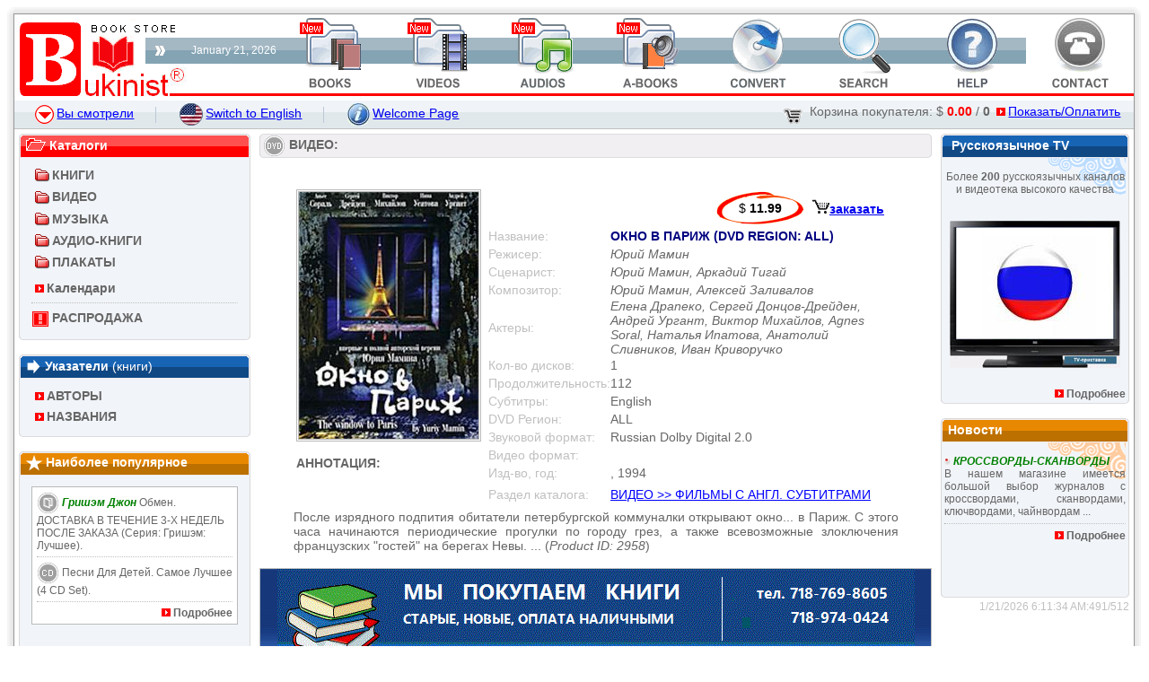

--- FILE ---
content_type: text/html; charset=utf-8
request_url: https://bukinist.com/ShowDVD.aspx?pid=2958
body_size: 11018
content:

<html>
<head id="Head1"><meta http-equiv="Cache-Control" content="no-cache, no-store, must-revalidate" /><meta http-equiv="Pragma" content="no-cache" /><meta http-equiv="Expires" content="0" /><bgsound id="bgs" src="" loop="1"></bgsound><meta name="verify-v1" content="Kpp0UxH2xrIvjwtzhVVZ0s8nPZT/YyYTR0CAZY7dpjQ=" /><title>
	bukinist.com - интернет магазин - книги - музыка - фильмы : Добро пожаловать
</title><meta http-equiv="Content-Type" content="text/html; charset=utf-8" /><meta name="vs_targetSchema" content="HTML 4.0" /><meta id="KEYWORDS" name="KEYWORDS" content="фильмы" /><meta name="DESCRIPTION" content="Книжный магазин Bukinist." /><meta name="robots" content="index,all" /><meta id="revealtrans" http-equiv="Page-Enter" /><link rel="SHORTCUT ICON" href="images/bukX.ico" type="image/x-icon" /><link href="vioStyleSheet.css" type="text/css" rel="stylesheet" />
    <script language="javascript" src="vioScript.js"></script>
    <script language="javascript" src="myswfobject.js"></script>
    <script language="javascript" src="SLIDES.js"></script>
    <script type="text/javascript" src="j.js"></script>
<script src="http://www.google-analytics.com/urchin.js" type="text/javascript"></script>
<script type="text/javascript">
    _uacct = "UA-3016231-1"; urchinTracker(); //Loading()
</script>
</head>

<body   onload="SetUpMenu(); setExstra(); unLoadingX(); "  style="color:#666666">
    <form method="post" action="./ShowDVD.aspx?pid=2958" id="form1" onsubmit="//--Loading()">
<div class="aspNetHidden">
<input type="hidden" name="__EVENTTARGET" id="__EVENTTARGET" value="" />
<input type="hidden" name="__EVENTARGUMENT" id="__EVENTARGUMENT" value="" />
<input type="hidden" name="__VIEWSTATE" id="__VIEWSTATE" value="/wEPDwUKLTU2ODcyMjUwOQ9kFgJmD2QWAmYPZBYEAggPFgIeB2NvbnRlbnQFDNGE0LjQu9GM0LzRi2QCCw8WAh8AZGRkHWjsqTgqHxuMvlJqcd587I1xMnY=" />
</div>

<script type="text/javascript">
//<![CDATA[
var theForm = document.forms['form1'];
if (!theForm) {
    theForm = document.form1;
}
function __doPostBack(eventTarget, eventArgument) {
    if (!theForm.onsubmit || (theForm.onsubmit() != false)) {
        theForm.__EVENTTARGET.value = eventTarget;
        theForm.__EVENTARGUMENT.value = eventArgument;
        theForm.submit();
    }
}
//]]>
</script>


<div class="aspNetHidden">

	<input type="hidden" name="__VIEWSTATEGENERATOR" id="__VIEWSTATEGENERATOR" value="77A180FF" />
</div> 
<div align="center" style="width:99.9999%">
  <table border="0" cellpadding="0" cellspacing="0"  width="100%" height="1"  id="tblGlobal"> 
    <tr>
      <td height="8" class="frt1" style="width: 8px"></td>
      <td width="*" height="8" class="frt"></td>
      <td width="8" height="8" class="frt2"></td>
    </tr>
    <tr>  
      <td height="94" class="frl" style="width: 8px"></td>
      <td width="*" height="96">
          <table border="0" cellpadding="0" cellspacing="0" width="100%" height="96"  style="font-size:20px" >
            <tr>
              <td width="194" ><a href="Welcome.aspx?welcome=" onclick="Loading()" title="Go To Welcome Page">
              <img src="images/toplogo.gif" border="0" style="margin-top:-4px" /></a></td>
              <td class='topback  menu' width="80px" valign="top" style=" font-size:12px; padding-top:33px; color:White">
                  <nobr>&nbsp;January 21, 2026</nobr></td> 
                 
              <td class="topback mTd" align="center" >
                  <a href="Default.aspx?t=1" onclick="Loading()">
		          <img id="imgMenu1" src="images/books.gif"  title="Новые Поступления" border="0"/>
		      </a></td>
	    	<td class="topback mTd" align="center">
	    	    <a href="Default.aspx?t=2" onclick="Loading()">
		        <img id="imgMenu2" src="images/videos.gif" title="Новые Поступления"  border="0"/>
		      </a></td>		      
		    <td class="topback mTd" align="center">
		        <a href="Default.aspx?t=3" onclick="Loading()">
		        <img id="imgMenu3" src="images/audios.gif"  title="Новые Поступления" border="0"/>
		      </a></td>		      
		    <td class="topback mTd" align="center">
		        <a href="Default.aspx?t=4" onclick="Loading()">
		        <img id="imgMenu4" src="images/abooks.gif" title="Новые Поступления"	border="0"/>
		      </a></td>		      
		    <td class="topback mTd" align="center">
		        <a href="Convert.aspx" onclick="Loading()" >
		        <img id="imgMenu5" src="images/convert.gif"  border="0"/>
		      </a></td>                 
		    <td class="topback mTd" align="center">
		        <a href="Search.aspx" onclick="Loading()">
		        <img id="imgMenu6" src="images/search.gif" border="0"/>
		     </a></td>                                  
		    <td class="topback mTd" align="center">
		       <a href="Help.aspx"  onclick="Loading()" >
		        <img id="imgMenu7" src="images/help.gif" border="0"/>  
		      </a></td>
		    <td class="mTd" background="images/backtop2.gif" align="center">
		        <a href="Contact.aspx" onclick="Loading()">
		        <img id="imgMenu8" src="images/contact.gif" border="0"/>   
		      </a></td>
            
            </tr>
          </table>    
      </td>
      <td width="8" height="94" class='frr'></td>
    </tr>
    <tr>
      <td height="15" class="frl" style="width: 8px;"></td>
      
      <td width="*" height="15" >
         <table width='100%' style="border-bottom:solid 1px silver;
          background-image: url('images/backTopMenu.gif'); background-repeat: repeat-x"><tr>
            <td height="26" width="*" nowrap='nowrap' >
              <a href="javascript:void(0);"  
              onclick="vioShowHistoryX()" style="margin-left:17px; color:blue; "
              title='click to expand/collapse'>
              <img src="images/yousaw.gif"  hspace="3" border="0" align="absmiddle" />Вы смотрели</a>

            <a href="javascript:void(0);" style="display:none"
            onclick='HideShowLpanel();'><img border='0' height='16' width='16'
            id="imgShowHideLpanel" 
             style="margin-top:5px" hspace="3"
             src="images/hideLeft.gif"  title="Show/Hide Left Panel"  align='bottom' />Left Panel</a>
             
           
            
          
           
           
          
          <img src="images/sp0.gif" border="0" align="absmiddle"/>              
           <a id="lbLng" href="javascript:__doPostBack(&#39;ctl00$lbLng&#39;,&#39;&#39;)">
                 <img src="images/flag0.gif"       
                 hspace="3" border="0" align="absmiddle" />Switch to English</a>
          <img src="images/sp0.gif" border="0" align="absmiddle"/>   
          <a  href="Welcome.aspx" onclick="Loading()">
                 <img src="images/BukX.gif"   title="Show Welcome Page" 
                 hspace="3" border="0" align="absmiddle" />Welcome Page</a>               
             </td>
            <td align="right" width="1">
               <nobr>
           <img src="images/busket.gif" hspace="3" border="0" align="middle"/> 
            Корзина покупателя: $ <b><span id='divBasketPrice' style="color:red">0.00</span></b> 
            / <b><span id='divBasketNum'>0</span></b> 
            <a href="Basket.aspx" onclick="Loading()" style="margin-left:0;color:blue"> 
           <img src="images/p1.gif"  hspace="3" border="0" align="baseline" />Показать/Оплатить</a>
                   &nbsp;&nbsp;
                </nobr>     
            </td></tr>
         </table>
      </td>
      <td width="8" height="20" class = 'frr'></td>
    </tr>
    <tr>
      <td height="*" class="frl" style="width: 8px"></td>
      <td width="*" height="*" valign="top" >
      <!--Catalogs-->
           <table border="0" cellpadding="5" cellspacing="0" width="100%" height="100%"  id="tblMainPart" >
             <tr>
   <td  valign="top" width="258px" height="*" id="tdLeft"  style="width:258px;" >
 <div  id='divLeftP' style="display:block">             
  <table border="0" cellpadding="0" cellspacing="0"  width="258px"  bgcolor="#F1F4F8" 
      id="grCatalogs"  >
    <tr>
      <td width="4" height="27" class="grpfrm1R"></td>
      <td width="*" height="27" class="grpfrm2R">&nbsp;<img src="images/catR.gif" border="0" align="top"/>&nbsp;<b style="color: white">Каталоги</b></td>
      <td width="4" height="27" class="grpfrm3R"></td>
    </tr>
    <tr>
      <td width="4" height="*" class="grpfrm4"></td>
      <td width="*" height="*" valign="top" style="padding:10px">
      <div class="Catalog" onmouseover ="this.style.borderColor='red'" title='click to expand/collapse'
                         onmouseout ="this.style.borderColor='transparent'" 
                         onclick="this.style.borderColor='transparent'; sc('cat1');">
                         <img src="images/folder_red.png"  hspace="3" border='0' align="absmiddle"/><b>КНИГИ</b></div>
                         <div class='CatalogX' id='cat1' >
<a href='ShowCatalog.aspx?c=0.03.01' onclick='Loading();'><img src='images/ball1.gif' width='7' height='7' /> ЭЗОТЕРИКА</a><br>
<a href='javascript:void(0);' title='click to expand/collapse' onclick="scn('0.03.02');"><img src='images/ball1.gif' width='7' height='7' /> ХУДОЖЕСТВЕННАЯ ЛИТЕРАТУРА <img src='images/arrD.gif' width='9' height='10' /></a><br>
<div id='0.03.02' class='CatalogZ' style='margin-bottom:3'>

<a href='ShowCatalog.aspx?c=0.03.02.01' onclick='Loading();'><img src='images/ball1.gif' width='7' height='7' /> Русская проза, поэзия, драматургия</a><br><hr noshade  size='1'class='hr'><a href='ShowCatalog.aspx?c=0.03.02.02' onclick='Loading();'><img src='images/ball1.gif' width='7' height='7' /> Зарубежная проза, поэзия, драматургия</a><br></div>
<a href='javascript:void(0);' title='click to expand/collapse' onclick="scn('0.03.03');"><img src='images/ball1.gif' width='7' height='7' /> ФАНТАСТИКА <img src='images/arrD.gif' width='9' height='10' /></a><br>
<div id='0.03.03' class='CatalogZ' style='margin-bottom:3'>

<a href='ShowCatalog.aspx?c=0.03.03.01' onclick='Loading();'><img src='images/ball1.gif' width='7' height='7' /> Зарубежная фантастика и мистика</a><br><hr noshade  size='1'class='hr'><a href='ShowCatalog.aspx?c=0.03.03.02' onclick='Loading();'><img src='images/ball1.gif' width='7' height='7' /> Русская фантастика и мистика</a><br></div>
<a href='ShowCatalog.aspx?c=0.03.04' onclick='Loading();'><img src='images/ball1.gif' width='7' height='7' /> УЧЕБНАЯ ЛИТЕРАТУРА</a><br>
<a href='ShowCatalog.aspx?c=0.03.05' onclick='Loading();'><img src='images/ball1.gif' width='7' height='7' /> СПОРТ</a><br>
<a href='ShowCatalog.aspx?c=0.03.06' onclick='Loading();'><img src='images/ball1.gif' width='7' height='7' /> ФИЛОСОФИЯ</a><br>
<a href='javascript:void(0);' title='click to expand/collapse' onclick="scn('0.03.07');"><img src='images/ball1.gif' width='7' height='7' /> СЛОВАРИ <img src='images/arrD.gif' width='9' height='10' /></a><br>
<div id='0.03.07' class='CatalogZ' style='margin-bottom:3'>

<a href='ShowCatalog.aspx?c=0.03.07.01' onclick='Loading();'><img src='images/ball1.gif' width='7' height='7' /> Англо-русские и русско-английские</a><br><hr noshade  size='1'class='hr'><a href='ShowCatalog.aspx?c=0.03.07.02' onclick='Loading();'><img src='images/ball1.gif' width='7' height='7' /> Словари иностранных слов</a><br><hr noshade  size='1'class='hr'><a href='ShowCatalog.aspx?c=0.03.07.03' onclick='Loading();'><img src='images/ball1.gif' width='7' height='7' /> Толковые и энциклопедические словари</a><br></div>
<a href='ShowCatalog.aspx?c=0.03.08' onclick='Loading();'><img src='images/ball1.gif' width='7' height='7' /> РЕЛИГИЯ</a><br>
<a href='ShowCatalog.aspx?c=0.03.09' onclick='Loading();'><img src='images/ball1.gif' width='7' height='7' /> ПУТЕВОДИТЕЛИ</a><br>
<a href='javascript:void(0);' title='click to expand/collapse' onclick="scn('0.03.10');"><img src='images/ball1.gif' width='7' height='7' /> ПУБЛИЦИСТИКА <img src='images/arrD.gif' width='9' height='10' /></a><br>
<div id='0.03.10' class='CatalogZ' style='margin-bottom:3'>

<a href='ShowCatalog.aspx?c=0.03.10.01' onclick='Loading();'><img src='images/ball1.gif' width='7' height='7' /> Российская публицистика</a><br><hr noshade  size='1'class='hr'><a href='ShowCatalog.aspx?c=0.03.10.02' onclick='Loading();'><img src='images/ball1.gif' width='7' height='7' /> Мировая публицистика</a><br></div>
<a href='ShowCatalog.aspx?c=0.03.11' onclick='Loading();'><img src='images/ball1.gif' width='7' height='7' /> ПСИХОЛОГИЯ</a><br>
<a href='ShowCatalog.aspx?c=0.03.12' onclick='Loading();'><img src='images/ball1.gif' width='7' height='7' /> МИР ЖИВОТНЫХ И РАСТЕНИЙ</a><br>
<a href='ShowCatalog.aspx?c=0.03.13' onclick='Loading();'><img src='images/ball1.gif' width='7' height='7' /> МЕДИЦИНА И ЗДОРОВЬЕ</a><br>
<a href='ShowCatalog.aspx?c=0.03.14' onclick='Loading();'><img src='images/ball1.gif' width='7' height='7' /> КУЛИНАРИЯ</a><br>
<a href='ShowCatalog.aspx?c=0.03.15' onclick='Loading();'><img src='images/ball1.gif' width='7' height='7' /> КОМПЬЮТЕРНАЯ ЛИТЕРАТУРА</a><br>
<a href='javascript:void(0);' title='click to expand/collapse' onclick="scn('0.03.16');"><img src='images/ball1.gif' width='7' height='7' /> ИСТОРИЯ <img src='images/arrD.gif' width='9' height='10' /></a><br>
<div id='0.03.16' class='CatalogZ' style='margin-bottom:3'>

<a href='ShowCatalog.aspx?c=0.03.16.01' onclick='Loading();'><img src='images/ball1.gif' width='7' height='7' /> Мировая история</a><br><hr noshade  size='1'class='hr'><a href='ShowCatalog.aspx?c=0.03.16.02' onclick='Loading();'><img src='images/ball1.gif' width='7' height='7' /> Российская история</a><br><hr noshade  size='1'class='hr'><a href='ShowCatalog.aspx?c=0.03.16.03' onclick='Loading();'><img src='images/ball1.gif' width='7' height='7' /> Альтернативная история</a><br></div>
<a href='javascript:void(0);' title='click to expand/collapse' onclick="scn('0.03.17');"><img src='images/ball1.gif' width='7' height='7' /> ДОМАШНЕЕ ХОЗЯЙСТВО <img src='images/arrD.gif' width='9' height='10' /></a><br>
<div id='0.03.17' class='CatalogZ' style='margin-bottom:3'>

<a href='ShowCatalog.aspx?c=0.03.17.01' onclick='Loading();'><img src='images/ball1.gif' width='7' height='7' /> Шитье, вышивка, вязание</a><br><hr noshade  size='1'class='hr'><a href='ShowCatalog.aspx?c=0.03.17.02' onclick='Loading();'><img src='images/ball1.gif' width='7' height='7' /> Комнатные растения</a><br><hr noshade  size='1'class='hr'><a href='ShowCatalog.aspx?c=0.03.17.03' onclick='Loading();'><img src='images/ball1.gif' width='7' height='7' /> Садовые растения</a><br></div>
<a href='javascript:void(0);' title='click to expand/collapse' onclick="scn('0.03.18');"><img src='images/ball1.gif' width='7' height='7' /> ДЕТСКАЯ ЛИТЕРАТУРА <img src='images/arrD.gif' width='9' height='10' /></a><br>
<div id='0.03.18' class='CatalogZ' style='margin-bottom:3'>

<a href='ShowCatalog.aspx?c=0.03.18.01' onclick='Loading();'><img src='images/ball1.gif' width='7' height='7' /> Книжки для самых маленьких</a><br><hr noshade  size='1'class='hr'><a href='ShowCatalog.aspx?c=0.03.18.02' onclick='Loading();'><img src='images/ball1.gif' width='7' height='7' /> Детская развивающая и учебная литература</a><br><hr noshade  size='1'class='hr'><a href='ShowCatalog.aspx?c=0.03.18.03' onclick='Loading();'><img src='images/ball1.gif' width='7' height='7' /> Художественная литература</a><br></div>
<a href='javascript:void(0);' title='click to expand/collapse' onclick="scn('0.03.19');"><img src='images/ball1.gif' width='7' height='7' /> ДЕТЕКТИВ, ТРИЛЛЕР <img src='images/arrD.gif' width='9' height='10' /></a><br>
<div id='0.03.19' class='CatalogZ' style='margin-bottom:3'>

<a href='ShowCatalog.aspx?c=0.03.19.01' onclick='Loading();'><img src='images/ball1.gif' width='7' height='7' /> Российские детективы, триллеры</a><br><hr noshade  size='1'class='hr'><a href='ShowCatalog.aspx?c=0.03.19.02' onclick='Loading();'><img src='images/ball1.gif' width='7' height='7' /> Зарубежные  детективы, триллеры</a><br></div>
<a href='ShowCatalog.aspx?c=0.03.20' onclick='Loading();'><img src='images/ball1.gif' width='7' height='7' /> ВОЕННАЯ ТЕХНИКА , ВООРУЖЕНИЕ</a><br>
<a href='ShowCatalog.aspx?c=0.03.21' onclick='Loading();'><img src='images/ball1.gif' width='7' height='7' /> БУКИНИСТИКА</a><br>
<a href='ShowCatalog.aspx?c=0.03.22' onclick='Loading();'><img src='images/ball1.gif' width='7' height='7' /> БИОГРАФИИ МЕМУАРЫ</a><br>
<a href='ShowCatalog.aspx?c=0.03.23' onclick='Loading();'><img src='images/ball1.gif' width='7' height='7' /> АНЕКДОТЫ, ФОЛЬКЛОР, ЮМОР</a><br>
<a href='ShowCatalog.aspx?c=0.03.25' onclick='Loading();'><img src='images/ball1.gif' width='7' height='7' /> АЛЬБОМЫ</a><br>
<a href='ShowCatalog.aspx?c=0.03.26' onclick='Loading();'><img src='images/ball1.gif' width='7' height='7' /> ПОДАРОЧНЫЕ ИЗДАНИЯ</a><br>
<a href='ShowCatalog.aspx?c=0.03.27' onclick='Loading();'><img src='images/ball1.gif' width='7' height='7' /> ЕВРЕЙСКАЯ ЛИТЕРАТУРА</a><br>
<a href='ShowCatalog.aspx?c=0.03.28' onclick='Loading();'><img src='images/ball1.gif' width='7' height='7' /> ЛИТЕРАТУРА ДЛЯ КОЛЛЕКЦИОНЕРОВ</a><br>
<a href='ShowCatalog.aspx?c=0.03.29' onclick='Loading();'><img src='images/ball1.gif' width='7' height='7' /> КАЛЕНДАРИ</a><br>
<a href='ShowCatalog.aspx?c=0.03.30' onclick='Loading();'><img src='images/ball1.gif' width='7' height='7' /> НАУЧНО-ПОПУЛЯРНАЯ ЛИТЕРАТУРА</a><br>
<a href='ShowCatalog.aspx?c=0.03.31' onclick='Loading();'><img src='images/ball1.gif' width='7' height='7' /> БИЗНЕС</a><br>
<a href='ShowCatalog.aspx?c=0.03.32' onclick='Loading();'><img src='images/ball1.gif' width='7' height='7' /> ПОЛИТИКА</a><br>
<a href='ShowCatalog.aspx?c=0.03.33' onclick='Loading();'><img src='images/ball1.gif' width='7' height='7' /> ЭНЦИКЛОПЕДИИ</a><br>
<a href='ShowCatalog.aspx?c=0.03.34' onclick='Loading();'><img src='images/ball1.gif' width='7' height='7' /> ИСТОРИЧЕСКИЙ РОМАН</a><br>
<a href='ShowCatalog.aspx?c=0.03.35' onclick='Loading();'><img src='images/ball1.gif' width='7' height='7' /> ИСКУССТВО, КУЛЬТУРА</a><br>
<a href='ShowCatalog.aspx?c=0.03.36' onclick='Loading();'><img src='images/ball1.gif' width='7' height='7' /> ШАХМАТНАЯ ЛИТЕРАТУРА</a><br>
<a href='ShowCatalog.aspx?c=0.03.37' onclick='Loading();'><img src='images/ball1.gif' width='7' height='7' /> СОБРАНИЯ СОЧИНЕНИЙ</a><br>
</div>
      <div class="Catalog" style="margin-top:5"
                         onmouseover ="this.style.borderColor='red'" title='click to expand/collapse'
                         onmouseout ="this.style.borderColor='transparent'"
                         onclick="this.style.borderColor='transparent';sc('cat2');" >
                         <img src="images/folder_red.png"  hspace="3" border='0' align="absmiddle"/><b>ВИДЕО</b></div>
                         <div class='CatalogX' id='cat2' >
<a href='ShowCatalog.aspx?c=0.01.02' onclick='Loading();'><img src='images/ball1.gif' width='7' height='7' /> ФИЛЬМЫ С АНГЛ.  СУБТИТРАМИ</a><br>
<a href='ShowCatalog.aspx?c=0.01.04' onclick='Loading();'><img src='images/ball1.gif' width='7' height='7' /> МУЛЬТИКИ И ФИЛЬМЫ ДЛЯ ДЕТЕЙ</a><br>
<a href='ShowCatalog.aspx?c=0.01.05' onclick='Loading();'><img src='images/ball1.gif' width='7' height='7' /> ИНДИЙСКОЕ КИНО</a><br>
<a href='javascript:void(0);' title='click to expand/collapse' onclick="scn('0.01.06');"><img src='images/ball1.gif' width='7' height='7' /> МЕЖДУНАРОДНЫЙ КИНЕМАТОГРАФ <img src='images/arrD.gif' width='9' height='10' /></a><br>
<div id='0.01.06' class='CatalogZ' style='margin-bottom:3'>

<a href='ShowCatalog.aspx?c=0.01.06.01' onclick='Loading();'><img src='images/ball1.gif' width='7' height='7' /> Кинофильмы для детей</a><br><hr noshade  size='1'class='hr'><a href='ShowCatalog.aspx?c=0.01.06.02' onclick='Loading();'><img src='images/ball1.gif' width='7' height='7' /> Мультфильмы для детей</a><br><hr noshade  size='1'class='hr'><a href='ShowCatalog.aspx?c=0.01.06.03' onclick='Loading();'><img src='images/ball1.gif' width='7' height='7' /> Боевики,триллеры,  детективы</a><br><hr noshade  size='1'class='hr'><a href='ShowCatalog.aspx?c=0.01.06.04' onclick='Loading();'><img src='images/ball1.gif' width='7' height='7' /> Драмы</a><br><hr noshade  size='1'class='hr'><a href='ShowCatalog.aspx?c=0.01.06.05' onclick='Loading();'><img src='images/ball1.gif' width='7' height='7' /> Комедии</a><br><hr noshade  size='1'class='hr'><a href='ShowCatalog.aspx?c=0.01.06.06' onclick='Loading();'><img src='images/ball1.gif' width='7' height='7' /> Мелодрамы</a><br><hr noshade  size='1'class='hr'><a href='ShowCatalog.aspx?c=0.01.06.07' onclick='Loading();'><img src='images/ball1.gif' width='7' height='7' /> Мистика, ужасы</a><br><hr noshade  size='1'class='hr'><a href='ShowCatalog.aspx?c=0.01.06.09' onclick='Loading();'><img src='images/ball1.gif' width='7' height='7' /> Историческое кино</a><br><hr noshade  size='1'class='hr'><a href='ShowCatalog.aspx?c=0.01.06.10' onclick='Loading();'><img src='images/ball1.gif' width='7' height='7' /> Спортивные программы</a><br><hr noshade  size='1'class='hr'><a href='ShowCatalog.aspx?c=0.01.06.11' onclick='Loading();'><img src='images/ball1.gif' width='7' height='7' /> Телесериалы</a><br><hr noshade  size='1'class='hr'><a href='ShowCatalog.aspx?c=0.01.06.12' onclick='Loading();'><img src='images/ball1.gif' width='7' height='7' /> Фантастика,приключения</a><br><hr noshade  size='1'class='hr'><a href='ShowCatalog.aspx?c=0.01.06.13' onclick='Loading();'><img src='images/ball1.gif' width='7' height='7' /> Экранизации</a><br><hr noshade  size='1'class='hr'><a href='ShowCatalog.aspx?c=0.01.06.14' onclick='Loading();'><img src='images/ball1.gif' width='7' height='7' /> Эротика</a><br></div>
<a href='javascript:void(0);' title='click to expand/collapse' onclick="scn('0.01.07');"><img src='images/ball1.gif' width='7' height='7' /> ОТЕЧЕСТВЕННОЕ КИНО <img src='images/arrD.gif' width='9' height='10' /></a><br>
<div id='0.01.07' class='CatalogZ' style='margin-bottom:3'>

<a href='ShowCatalog.aspx?c=0.01.07.01' onclick='Loading();'><img src='images/ball1.gif' width='7' height='7' /> Боевики,триллеры,  детективы</a><br><hr noshade  size='1'class='hr'><a href='ShowCatalog.aspx?c=0.01.07.02' onclick='Loading();'><img src='images/ball1.gif' width='7' height='7' /> Военные фильмы</a><br><hr noshade  size='1'class='hr'><a href='ShowCatalog.aspx?c=0.01.07.03' onclick='Loading();'><img src='images/ball1.gif' width='7' height='7' /> Драмы</a><br><hr noshade  size='1'class='hr'><a href='ShowCatalog.aspx?c=0.01.07.04' onclick='Loading();'><img src='images/ball1.gif' width='7' height='7' /> Комедии</a><br><hr noshade  size='1'class='hr'><a href='ShowCatalog.aspx?c=0.01.07.05' onclick='Loading();'><img src='images/ball1.gif' width='7' height='7' /> Мелодрамы</a><br><hr noshade  size='1'class='hr'><a href='ShowCatalog.aspx?c=0.01.07.06' onclick='Loading();'><img src='images/ball1.gif' width='7' height='7' /> Спектакли и театральные постановки</a><br><hr noshade  size='1'class='hr'><a href='ShowCatalog.aspx?c=0.01.07.07' onclick='Loading();'><img src='images/ball1.gif' width='7' height='7' /> Телесериалы</a><br><hr noshade  size='1'class='hr'><a href='ShowCatalog.aspx?c=0.01.07.08' onclick='Loading();'><img src='images/ball1.gif' width='7' height='7' /> Историческое кино</a><br><hr noshade  size='1'class='hr'><a href='ShowCatalog.aspx?c=0.01.07.10' onclick='Loading();'><img src='images/ball1.gif' width='7' height='7' /> Фантастика</a><br><hr noshade  size='1'class='hr'><a href='ShowCatalog.aspx?c=0.01.07.11' onclick='Loading();'><img src='images/ball1.gif' width='7' height='7' /> Мистика и ужасы</a><br><hr noshade  size='1'class='hr'><a href='ShowCatalog.aspx?c=0.01.07.12' onclick='Loading();'><img src='images/ball1.gif' width='7' height='7' /> Опера, балет, оперета</a><br><hr noshade  size='1'class='hr'><a href='ShowCatalog.aspx?c=0.01.07.14' onclick='Loading();'><img src='images/ball1.gif' width='7' height='7' /> Спортивные программы</a><br><hr noshade  size='1'class='hr'><a href='ShowCatalog.aspx?c=0.01.07.15' onclick='Loading();'><img src='images/ball1.gif' width='7' height='7' /> Экранизация</a><br><hr noshade  size='1'class='hr'><a href='ShowCatalog.aspx?c=0.01.07.16' onclick='Loading();'><img src='images/ball1.gif' width='7' height='7' /> Документальные фильмы</a><br></div>
<a href='javascript:void(0);' title='click to expand/collapse' onclick="scn('0.01.08');"><img src='images/ball1.gif' width='7' height='7' /> МУЗЫКАЛЬНЫЕ ПРОГРАММЫ <img src='images/arrD.gif' width='9' height='10' /></a><br>
<div id='0.01.08' class='CatalogZ' style='margin-bottom:3'>

<a href='ShowCatalog.aspx?c=0.01.08.01' onclick='Loading();'><img src='images/ball1.gif' width='7' height='7' /> Русские</a><br><hr noshade  size='1'class='hr'><a href='ShowCatalog.aspx?c=0.01.08.02' onclick='Loading();'><img src='images/ball1.gif' width='7' height='7' /> Европейские</a><br><hr noshade  size='1'class='hr'><a href='ShowCatalog.aspx?c=0.01.08.03' onclick='Loading();'><img src='images/ball1.gif' width='7' height='7' /> Американские</a><br></div>
<a href='ShowCatalog.aspx?c=0.01.11' onclick='Loading();'><img src='images/ball1.gif' width='7' height='7' /> КРУПНЫЙ ПЛАН (ФИЛЬМЫ)</a><br>
</div>
      <div class="Catalog" style="margin-top:5"
                         onmouseover ="this.style.borderColor='red'" title='click to expand/collapse'
                         onmouseout ="this.style.borderColor='transparent'"
                         onclick="this.style.borderColor='transparent';sc('cat3');" >
                        <img src="images/folder_red.png"  hspace="3" border='0' align="absmiddle"/><b>МУЗЫКА</b></div>
                        <div class='CatalogX' id='cat3' >
<a href='javascript:void(0);' title='click to expand/collapse' onclick="scn('0.02.00');"><img src='images/ball1.gif' width='7' height='7' /> Mp3 МУЗЫКА <img src='images/arrD.gif' width='9' height='10' /></a><br>
<div id='0.02.00' class='CatalogZ' style='margin-bottom:3'>

<a href='ShowCatalog.aspx?c=0.02.00.01' onclick='Loading();'><img src='images/ball1.gif' width='7' height='7' /> Популярная музыка</a><br><hr noshade  size='1'class='hr'><a href='ShowCatalog.aspx?c=0.02.00.02' onclick='Loading();'><img src='images/ball1.gif' width='7' height='7' /> Русская рок-музыка</a><br><hr noshade  size='1'class='hr'><a href='ShowCatalog.aspx?c=0.02.00.03' onclick='Loading();'><img src='images/ball1.gif' width='7' height='7' /> Инструментальная музыка</a><br><hr noshade  size='1'class='hr'><a href='ShowCatalog.aspx?c=0.02.00.04' onclick='Loading();'><img src='images/ball1.gif' width='7' height='7' /> Русский шансон</a><br><hr noshade  size='1'class='hr'><a href='ShowCatalog.aspx?c=0.02.00.05' onclick='Loading();'><img src='images/ball1.gif' width='7' height='7' /> Авторская песня, барды</a><br><hr noshade  size='1'class='hr'><a href='ShowCatalog.aspx?c=0.02.00.06' onclick='Loading();'><img src='images/ball1.gif' width='7' height='7' /> Сборники</a><br><hr noshade  size='1'class='hr'><a href='ShowCatalog.aspx?c=0.02.00.07' onclick='Loading();'><img src='images/ball1.gif' width='7' height='7' /> Эстрада, ретро, романсы</a><br></div>
<a href='ShowCatalog.aspx?c=0.02.01' onclick='Loading();'><img src='images/ball1.gif' width='7' height='7' /> РУССКАЯ ПОП-МУЗЫКА</a><br>
<a href='ShowCatalog.aspx?c=0.02.03' onclick='Loading();'><img src='images/ball1.gif' width='7' height='7' /> ИНСТРУМЕНТАЛЬНАЯ МУЗЫКА</a><br>
<a href='ShowCatalog.aspx?c=0.02.04' onclick='Loading();'><img src='images/ball1.gif' width='7' height='7' /> РУССКАЯ РОК-МУЗЫКА</a><br>
<a href='ShowCatalog.aspx?c=0.02.05' onclick='Loading();'><img src='images/ball1.gif' width='7' height='7' /> АВТОРСКАЯ ПЕСНЯ, БАРДЫ</a><br>
<a href='ShowCatalog.aspx?c=0.02.06' onclick='Loading();'><img src='images/ball1.gif' width='7' height='7' /> РУССКИЙ ШАНСОН</a><br>
<a href='ShowCatalog.aspx?c=0.02.07' onclick='Loading();'><img src='images/ball1.gif' width='7' height='7' /> МУЗЫКА ТЕАТРА И КИНО (TRACKS)</a><br>
<a href='ShowCatalog.aspx?c=0.02.08' onclick='Loading();'><img src='images/ball1.gif' width='7' height='7' /> ЭСТРАДА, РЕТРО, РОМАНСЫ</a><br>
<a href='javascript:void(0);' title='click to expand/collapse' onclick="scn('0.02.09');"><img src='images/ball1.gif' width='7' height='7' /> МУЗЫКА ДЛЯ ДЕТЕЙ <img src='images/arrD.gif' width='9' height='10' /></a><br>
<div id='0.02.09' class='CatalogZ' style='margin-bottom:3'>

<a href='ShowCatalog.aspx?c=0.02.09.01' onclick='Loading();'><img src='images/ball1.gif' width='7' height='7' /> Музыка и танцы для детей</a><br><hr noshade  size='1'class='hr'><a href='ShowCatalog.aspx?c=0.02.09.02' onclick='Loading();'><img src='images/ball1.gif' width='7' height='7' /> Сказки</a><br></div>
<a href='javascript:void(0);' title='click to expand/collapse' onclick="scn('0.02.10');"><img src='images/ball1.gif' width='7' height='7' /> ФОЛЬКЛОР, ЭТНИЧЕСКАЯ МУЗЫКА <img src='images/arrD.gif' width='9' height='10' /></a><br>
<div id='0.02.10' class='CatalogZ' style='margin-bottom:3'>

<a href='ShowCatalog.aspx?c=0.02.10.01' onclick='Loading();'><img src='images/ball1.gif' width='7' height='7' /> Белорусская музыка</a><br><hr noshade  size='1'class='hr'><a href='ShowCatalog.aspx?c=0.02.10.02' onclick='Loading();'><img src='images/ball1.gif' width='7' height='7' /> Еврейская музыка</a><br><hr noshade  size='1'class='hr'><a href='ShowCatalog.aspx?c=0.02.10.03' onclick='Loading();'><img src='images/ball1.gif' width='7' height='7' /> Цыганская музыка</a><br><hr noshade  size='1'class='hr'><a href='ShowCatalog.aspx?c=0.02.10.04' onclick='Loading();'><img src='images/ball1.gif' width='7' height='7' /> Украинская музыка</a><br><hr noshade  size='1'class='hr'><a href='ShowCatalog.aspx?c=0.02.10.05' onclick='Loading();'><img src='images/ball1.gif' width='7' height='7' /> Русская музыка</a><br></div>
<a href='ShowCatalog.aspx?c=0.02.11' onclick='Loading();'><img src='images/ball1.gif' width='7' height='7' /> САТИРА И ЮМОР</a><br>
<a href='ShowCatalog.aspx?c=0.02.12' onclick='Loading();'><img src='images/ball1.gif' width='7' height='7' /> РУССКИЙ РЭП, ХИП-ХОП</a><br>
<a href='ShowCatalog.aspx?c=0.02.13' onclick='Loading();'><img src='images/ball1.gif' width='7' height='7' /> ЕВРОПЕЙСКАЯ МУЗЫКА</a><br>
<a href='javascript:void(0);' title='click to expand/collapse' onclick="scn('0.02.14');"><img src='images/ball1.gif' width='7' height='7' /> ЭЛЕКТРОННАЯ МУЗЫКА <img src='images/arrD.gif' width='9' height='10' /></a><br>
<div id='0.02.14' class='CatalogZ' style='margin-bottom:3'>

<a href='ShowCatalog.aspx?c=0.02.14.01' onclick='Loading();'><img src='images/ball1.gif' width='7' height='7' /> Dance & dj's (сборники танцевальной музыки)</a><br><hr noshade  size='1'class='hr'><a href='ShowCatalog.aspx?c=0.02.14.02' onclick='Loading();'><img src='images/ball1.gif' width='7' height='7' /> New age</a><br><hr noshade  size='1'class='hr'><a href='ShowCatalog.aspx?c=0.02.14.03' onclick='Loading();'><img src='images/ball1.gif' width='7' height='7' /> Lounge/chillout</a><br></div>
<a href='ShowCatalog.aspx?c=0.02.15' onclick='Loading();'><img src='images/ball1.gif' width='7' height='7' /> ВОСТОЧНАЯ МУЗЫКА</a><br>
<a href='ShowCatalog.aspx?c=0.02.16' onclick='Loading();'><img src='images/ball1.gif' width='7' height='7' /> ПАТРИОТИЧЕСКАЯ МУЗЫКА</a><br>
<a href='ShowCatalog.aspx?c=0.02.17' onclick='Loading();'><img src='images/ball1.gif' width='7' height='7' /> РУССКОЕ РЕГГИ</a><br>
<a href='ShowCatalog.aspx?c=0.02.18' onclick='Loading();'><img src='images/ball1.gif' width='7' height='7' /> ПОПУЛЯРНЫЕ СБОРНИКИ</a><br>
<a href='ShowCatalog.aspx?c=0.02.19' onclick='Loading();'><img src='images/ball1.gif' width='7' height='7' /> КЛАССИКА</a><br>
<a href='ShowCatalog.aspx?c=0.02.20' onclick='Loading();'><img src='images/ball1.gif' width='7' height='7' /> ДЖАЗ</a><br>
<a href='ShowCatalog.aspx?c=0.02.21' onclick='Loading();'><img src='images/ball1.gif' width='7' height='7' /> РЕЛИГИОЗНАЯ МУЗЫКА</a><br>
</div>     
      <div class="Catalog" style="margin-top:5"
                         onmouseover ="this.style.borderColor='red'" title='click to expand/collapse'
                         onmouseout ="this.style.borderColor='transparent'"
                         onclick="this.style.borderColor='transparent';sc('cat4');" >
                        <img src="images/folder_red.png"  hspace="3" border='0' align="absmiddle"/><b>АУДИО-КНИГИ</b></div>
                        <div class='CatalogX' id='cat4' >
<a href='ShowCatalog.aspx?c=0.04.03' onclick='Loading();'><img src='images/ball1.gif' width='7' height='7' /> Детская литература</a><br>
<a href='ShowCatalog.aspx?c=0.04.06' onclick='Loading();'><img src='images/ball1.gif' width='7' height='7' /> Художественная литература</a><br>
<a href='ShowCatalog.aspx?c=0.04.08' onclick='Loading();'><img src='images/ball1.gif' width='7' height='7' /> Детективы</a><br>
<a href='ShowCatalog.aspx?c=0.04.18' onclick='Loading();'><img src='images/ball1.gif' width='7' height='7' /> Фантастика</a><br>
<a href='ShowCatalog.aspx?c=0.04.19' onclick='Loading();'><img src='images/ball1.gif' width='7' height='7' /> Философия, психология</a><br>
</div>      
       <div class="Catalog" style="margin-top:5"
                         onmouseover ="this.style.borderColor='red'" title='click to expand/collapse'
                         onmouseout ="this.style.borderColor='transparent'"
                         onclick="this.style.borderColor='transparent';sc('cat5');" >
                        <img src="images/folder_red.png"  hspace="3" border='0' align="absmiddle"/><b>ПЛАКАТЫ</b></div>
                        <div class='CatalogX' id='cat5' >
<a href='ShowCatalogPoster.aspx?c=0.05.01' onclick='Loading();'><img src='images/ball1.gif' width='7' height='7' /> Арт-Плакаты</a><br>
<a href='ShowCatalogPoster.aspx?c=0.05.02' onclick='Loading();'><img src='images/ball1.gif' width='7' height='7' /> Киноплакаты, афиши</a><br>
<a href='ShowCatalogPoster.aspx?c=0.05.03' onclick='Loading();'><img src='images/ball1.gif' width='7' height='7' /> Агитационные плакаты</a><br>
<a href='ShowCatalogPoster.aspx?c=0.05.04' onclick='Loading();'><img src='images/ball1.gif' width='7' height='7' /> Рекламные плакаты</a><br>
<a href='javascript:void(0);' title='click to expand/collapse' onclick="scn('0.05.05');"><img src='images/ball1.gif' width='7' height='7' /> ОТКРЫТКИ <img src='images/arrD.gif' width='9' height='10' /></a><br>
<div id='0.05.05' class='CatalogZ' style='margin-bottom:3'>

<a href='ShowCatalogPoster.aspx?c=0.05.05.01' onclick='Loading();'><img src='images/ball1.gif' width='7' height='7' /> Поздравительные</a><br></div>
</div> 

        <div class='Catalog' style=" margin-top:10px"
                         onmouseover ="this.style.borderColor='red'" 
                         onmouseout ="this.style.borderColor='transparent'" 
                         onclick = "nodeClick('ShowCatalog.aspx?c=0.03.29')">
        <img src="images/p1.gif" width="10" height="9" hspace="3" border=0 align="baseline"/><b>Календари</b>
        </div>

      <hr  size='1' class=hr>
          <div class='Catalog'
                         onmouseover ="this.style.borderColor='red'" 
                         onmouseout ="this.style.borderColor='transparent'" 
                         onclick = "nodeClick('Sale.aspx?t=2')">
      <img border='0' src="images/Att.gif" align='absmiddle' /> 
      <b>РАСПРОДАЖА</b>
      </div>
      </td>
      <td width="4" height="*" class='grpfrm5'></td>
    </tr>
    <tr>
      <td width="4" height="4" class='grpfrm6'></td>
      <td width="*" height="4" class='grpfrm7'></td>
      <td width="4" height="4" class='grpfrm8'></td>
    </tr>
  </table>                
                <!-----------------Pointers--------------------->
  <br>              
  <table border="0" cellpadding="0" cellspacing="0"  width="258" height="1" bgcolor="#F1F4F8"
  id="grPointers"  >
    <tr>
      <td width="4" height="27" class='grpfrm1B'></td>
      <td width="*" height="27" class='grpfrm2B' style="color: white">&nbsp;<img src="images/indexB.gif" border="0" align="top"  />&nbsp;<b  >Указатели</b> 
             (книги)</td>
      <td width="4" height="27" class='grpfrm3B'></td>
    </tr>
    <tr>
      <td width="4" height="*" class="grpfrm4"></td>
      <td width="*" height="*" valign="top" style="padding:10px">
          <div class='Catalog'
                         onmouseover ="this.style.borderColor='red'" 
                         onmouseout ="this.style.borderColor='transparent'" 
                         onclick = "nodeClick('Pointer.aspx?t=1&w=А')">
                        <img src="images/p1.gif" width="10" height="9" hspace="3" border=0 align="baseline"/><b>АВТОРЫ</b></div>
          <div class=Catalog  style="margin-top:5"
                         onmouseover ="this.style.borderColor='red'" 
                         onmouseout ="this.style.borderColor='transparent'" 
                         onclick = "nodeClick('Pointer.aspx?t=2&w=А')">
                         <img src="images/p1.gif" width="10" height="9" hspace="3" border=0 align="baseline"/><b>НАЗВАНИЯ</b></div>
      </td>
      <td width="4" height="*" class='grpfrm5'></td>
    </tr>
    <tr>
      <td width="4" height="4" class='grpfrm6'></td>
      <td width="*" height="4" class='grpfrm7'></td>
      <td width="4" height="4" class='grpfrm8'></td>
    </tr>
  </table>                
                <!-----------------Best--------------------->
  <br>              
  <table border="0" cellpadding="0" cellspacing="0"  width="258" height="210" bgcolor="#F1F4F8"
  id="grBest" >
    <tr>
      <td width="4" height="27" class='grpfrm1O'></td>
      <td width="*" height="27" class='grpfrm2O'>&nbsp;<img src="images/starO.gif" border="0" align="top"  />&nbsp;<b style="color: white">Наиболее популярное</b></td>
      <td width="4" height="27" class='grpfrm3O'></td>
    </tr>
    <tr>
      <td width="4" height="*" class='grpfrm4'></td>
      <td width="*" height="*" valign="top"  style="padding:10px">
  <div  class='CatalogY'  style="display:block; ">
<a href='ShowBook.aspx?pid=129701' onclick='Loading()'><img src='images/bookSmall.gif'  align=absmiddle> <b><i style='color:green'>Гришэм Джон </i></b>Обмен. ДОСТАВКА В ТЕЧЕНИЕ 3-Х НЕДЕЛЬ ПОСЛЕ ЗАКАЗА (Серия: Гришэм: лучшее).</a><hr  size='1' class=hr>
<a href='ShowCD.aspx?pid=9431' onclick='Loading()'><img src='images/cdSmall.GIF'  align=absmiddle> <b><i style='color:green'></i></b>Песни для детей. Самое лучшее (4 CD set).</a><hr  size='1' class=hr>

<div style="text-align:right" class='grayLink'>
             <a href="BestItemsX.aspx" onclick="Loading()">
             <img src="images/p1.gif"   border=0 align="baseline" width="10" height="9"/>
             <b>подробнее</b> </a></div>
 </div>
         <br />
              
          </td>
      <td width="4" height="*" class='grpfrm5'></td>
    </tr>
    <tr>
      <td width="4" height="4" class='grpfrm6'></td>
      <td width="*" height="4" class='grpfrm7'></td>
      <td width="4" height="4" class='grpfrm8'></td>
    </tr>
  </table> 
  <!----------------------SendNews--------------------->
<br /> 
  <table border="0" cellpadding="0" cellspacing="0"  width="258" height="95" bgcolor="#F1F4F8"
   >
    <tr>
      <td width="4" height="27" class='grpfrm1G'></td>
      <td width="*" height="27" class='grpfrm2G'>&nbsp;<img src="images/subscriptG.gif" border="0" align="absmiddle"  />&nbsp;<b style="color: white">Подписка на новости</b></td>
      <td width="4" height="27" class='grpfrm3G'></td>
    </tr>
    <tr>
      <td width="4" height="*" class='grpfrm4'></td>
      <td width="*" height="*"  valign=top style="font-size:12px; text-align:justify" >
      <img src='images/ball1.gif' width='7' height='7' >
Если Вы хотите получать информацию о 
новых поступлениях  - оставьте свой e-mail.  
            <div style="text-align:right; margin-right:5px" class=grayLink>
             <a href="RegNews.aspx" onclick="Loading()">
             <img src="images/p1.gif"   border=0 align="baseline" width="10" height="9"/>
             <b>Оформить заказ</b> </a>
            </div> 
      </td>
      <td width="4" height="*" class='grpfrm5'></td>
    </tr>
    <tr>
      <td width="4" height="4" class='grpfrm6'></td>
      <td width="*" height="4" class='grpfrm7'></td>
      <td width="4" height="4" class='grpfrm8'></td>
    </tr>
  </table> 
  <br />  
</div>  
<!--------------------------------------------->                 
   </td>
   <td valign="top" width="*" id="tdMain"  height="*"   >
                <!-----------------Main------------------------>
    <div id='divVioMain'>
        
       <table border="0" cellpadding="0" cellspacing="0"  width="100%" height="27" bgcolor="#F1EFF2"
          class='grpfrm_2'>
             <tr>
                <td width="4" height="4" class='grpfrm_1'></td>
                <td width="200" nowrap ><img src='images/dvdSmall.GIF'  align=absmiddle>&nbsp;<b>ВИДЕО:</b></td>
                <td width="*" >&nbsp;</td>
                <td width="4" height="4" class='grpfrm_3'></td>
                 </tr>
          </table>
              <br><br>
                <center>
                <div style="width:90%">
                   <table border="0"   width="100%" >
                     <tr>
                          <td width="210px" valign="top">
                           <img  src="GetPictureHandler.ashx?p=vio_dvd2958.jpg&t=b" 
                                  class='imgS'  /><br /><br />
                          <div style="margin-bottom:0px"><b >АННОТАЦИЯ:</b></div>
                          </td>
                          <td width="*" valign="top">
                             <table border="0" cellpadding="0" cellspacing="0"  width="100%" >
                               <tr> 
                               <td><span style= "color:Red; border:solid 1px red; height:18px; 
                               margin-left:10px;  padding:3px; display:none"><b>PAL</b></span></td> 
                               <td align="right">
									<table border="0" height="38px">
                                      <tr>
                                         <td></td>
                                         <td width="99px"  height="38" valign="top" style="background-image: url('images/ringPrice.PNG');
	                                           background-repeat: no-repeat;" > 
	                                           <div style="margin-top:10px;color:black;text-align:center">$<b>&nbsp;11.99</b></div>
	                                     </td>
                                   
                                         <td align="right">
                                      	<td width="90"><nobr><a href="Basket.aspx?p=2958&pt=dvd" onclick="Loading()">
                                            <img src="images/basket2.gif" border=0 width="19" height="16"/><b>заказать</b></a></nobr>
                                         </td>
                                       </tr>
									</table>
                               </td>                        
                               </tr>
                               <tr> 
                               <td height="20" style="color:silver">Название:</td> 
                               <td><b style="color:#000080;text-transform: uppercase;">Окно в Париж (DVD Region: ALL)</b></td>                        
                               </tr>                               <tr> 
                               <td width="90px" height="20" style="color:silver">Режисер:</td> 
                               <td width="*"><i>Юрий Мамин</i></td>                        
                               </tr>
                               
                               <tr> 
                               <td width="90px" height="20" style="color:silver">Сценарист:</td> 
                               <td width="*"><i>Юрий Мамин, Аркадий Тигай</i></td>                        
                               </tr> 
                               
                               <tr> 
                               <td width="90px" height="20" style="color:silver">Композитор:</td> 
                               <td width="*"><i>Юрий Мамин, Алексей Заливалов</i></td>                        
                               </tr>
                               
                               <tr> 
                               <td width="90px" height="20" style="color:silver">Актеры:</td> 
                               <td width="*"><i>Елена Драпеко, Сергей Донцов-Дрейден, Андрей Ургант, Виктор Михайлов, Agnes Soral, Наталья Ипатова, Анатолий Сливников, Иван Криворучко</i></td>                        
                               </tr>
                               
                               <tr> 
                               <td height="20" style="color:silver">Кол-во дисков:</td> 
                               <td>1</td>
                               </tr>
                               
                               <tr>
                               <td height="20" style="color:silver">Продолжительность:</td> 
                               <td>112</td>                                                       
                               </tr>
                               
                               <tr> 
                               <td height="20" style="color:silver">Субтитры:</td> 
                               <td>English</td>                        
                               </tr>                               
                               
                               <tr> 
                               <td height="20" style="color:silver">DVD Регион:</td> 
                               <td>ALL</td>                        
                               </tr>    
                               
                               <tr> 
                               <td height="20" style="color:silver">Звуковой формат:</td> 
                               <td>Russian Dolby Digital 2.0</td>                        
                               </tr>
                               <tr>
                                
                               <td height="20" style="color:silver">Видео формат:</td> 
                               <td></td>                        
                               </tr>                                                                
                               
                               <tr> 
                               <td height="20" style="color:silver">Изд-во, год:</td> 
                               <td>, 1994</td>                        
                               </tr>                              
                               <tr> 
                               <td height="28" style="color:silver">Раздел каталога:</td> 
                                <td><A href="ShowCatalog.aspx?c=0.01.02" onclick="Loading()" style="color:blue">ВИДЕО >> ФИЛЬМЫ С АНГЛ.  СУБТИТРАМИ</A></td>                         
                               </tr> 
                             </table>
                          </td>
                     </tr>
                  </table>
                  <div style="text-align:justify">После изрядного подпития обитатели петербургской коммуналки открывают окно... в Париж. С этого часа начинаются периодические прогулки по городу грез, а также всевозможные злоключения французских "гостей" на берегах Невы.
 ... (<i>Product ID: 2958</i>)</div>
                </div>


















               </center><br>
<div   style="height:1px; overflow: scroll; visibility:hidden">
. . . . . . . . . . . . . . . . . . . . . . . . . . . . . . . . . . . . . .   
. . . . . . . . . . . . . . . . . . . . . . . . . . . . . . . . . . . . . .   
. . . . . . . . . . . . . . . . . . . . . . . . . . . . . . . . . . . . . .  
. . . . . . . . . . . . . . . . . . . . . . . . . . . . . . . . . . . . . .
</div>      
</div>                
<!----------------Р Е К Л А М А----------------------------->
<div  id='divAd' style="height:110;text-align:center;color:silver;border: 1px solid silver;
  background-image: url(images/25Off_Back.gif); background-repeat:repeat-x; "  >
<center><a id="linkFromAd" href='Sale.aspx?t=2'><img id = "imgLinkAd" border=0 src='images/25Off.gif' /></a></center>
</div>
 <script type="text/javascript">
 function SetAd(o){
 if (Math.floor(2*Math.random()) >  0){
    o.style.backgroundImage="none"; 
    o.style.backgroundColor="#E74E12"
    document.getElementById("linkFromAd").href="http://tv.bukinist.com/tv1.aspx";
    document.getElementById("linkFromAd").target ='_blank';
   document.getElementById("imgLinkAd").src="images/RuTV.gif";
    }
 }
 SetAd(document.getElementById("divAd"))
 </script> 
<!---------------------------------------------> 
<br />
<!------------------B-Menu--------------------------->
<table cellpadding="0" cellspacing="0" border="0" width="100%">
<tr>
<td width="12%" align="center" style="border-right: solid 1px silver">
<a href="Default.aspx?t=1" onclick="Loading()">BOOKS</a></td>
<td width="12%" align="center" style="border-right: solid 1px silver">
<a href="Default.aspx?t=2" onclick="Loading()">VIDEOS</a></td>
<td width="12%" align="center" style="border-right: solid 1px silver">
<a href="Default.aspx?t=3" onclick="Loading()">AUDIOS</a></td>
<td width="12%" align="center" style="border-right: solid 1px silver">
<a href="Default.aspx?t=4" onclick="Loading()">A-BOOKS</a></td>
<td width="*" align="center" style="border-right: solid 1px silver">
<a href="Convert.aspx" onclick="Loading()">CONVERT</a></td>
<td width="12%" align="center" style="border-right: solid 1px silver">
<a href="Search.aspx" onclick="Loading()">SEARCH</a></td>
<td width="12%" align="center" style="border-right: solid 1px silver">
<a href="Help.aspx" onclick="Loading()">HELP</a></td>
<td width="12%" align="center">
<a href="Contact.aspx" onclick="Loading()">CONTACT</a></td>
</tr>
</table>
<!---------------------------------------------> 
     </td>
   <td valign="top" width="210" id="tdRight" >
   <table border="0" cellpadding="0" cellspacing="0"  width="100%"  bgcolor="#F1F4F8"
  id="grRusTV"style="FONT-FAMILY:'Arial'; font-size:14px" >
    <tr>
      <td width="4" class='grpfrm1B' style="height: 27px"></td>
      <td width="*" class='grpfrm2B' style="height: 27px">&nbsp;<b style="color: white">
      Русскоязычное TV</b></td>
      <td width="4" class='grpfrm3B' style="height: 27px"></td>
    </tr>
    <tr >
      <td width="4" height="*" class='grpfrm4'></td>
      <td width="*" height="*"  valign=top style="font-size:12px; text-align:  center;background-repeat: no-repeat;background-image: url('images/trb1.gif'); background-position:right top;" >
      <br />
Более  <b>200</b> русскоязычных каналов и видеотека высокого качества<br /><br /><br />
          <center>
          <div style="width:190px; height:164px; background-image: url('images/RusTV_X.jpg');
           background-repeat: no-repeat;   padding-top:8px ">
               <div id='divRusTV' style=" width:174px; height:97px;  "></div>
          </div>
          </center>
         <br />  
            <div style="text-align:right;" class='grayLink'>
             <a href="http://tv.bukinist.com/tv1.aspx" target='_blank' onclick="//Loading();">
             <img src="images/p1.gif"   border=0 align="baseline" width="10" height="9"/>
             <b style="text-transform:capitalize">подробнее</b> </a>
            </div> 
      </td>
      <td width="4" height="*" class=grpfrm5></td>
    </tr>
    <tr>
      <td width="4" height="4" class='grpfrm6'></td>
      <td width="*" height="4" class='grpfrm7'></td>
      <td width="4" height="4" class='grpfrm8'></td>
    </tr>
  </table>
 <!------------------------------------------->               
                <br>
                <!-----------------News---------------------->
  <table border="0" cellpadding="0" cellspacing="0"  width="100%" height="200" bgcolor="#F1F4F8"
  id="grNews" >
    <tr>
      <td width="4" height="27" class='grpfrm1O'></td>
      <td width="*" height="27" class='grpfrm2O'>&nbsp;<b style="color: white">Новости</b></td>
      <td width="4" height="27" class='grpfrm3O'></td>
    </tr>
    <tr>
      <td width="4" height="*" class='grpfrm4'></td>
      <td width="*" height="*"  valign=top style="font-size:12px; text-align:justify;background-repeat: no-repeat;background-image: url('images/trb.gif'); background-position:right top;" >
              <br />
          <div ><img src='images/ball1.gif' width='7' height='7' > <i style='color:green'><b>КРОССВОРДЫ-СКАНВОРДЫ</b></i><br>В нашем магазине имеется большой выбор журналов с кроссвордами, сканвордами, ключвордами, чайнвордам ...</div><hr  size='1' class=hr>

            <div style="text-align:right;" class='grayLink'>
             <a href="news.aspx" onclick="Loading()">
             <img src="images/p1.gif"   border=0 align="baseline" width="10" height="9"/>
             <b style="text-transform:capitalize">подробнее</b> </a>
            </div> 
      </td>
      <td width="4" height="*" class=grpfrm5></td>
    </tr>
    <tr>
      <td width="4" height="4" class='grpfrm6'></td>
      <td width="*" height="4" class='grpfrm7'></td>
      <td width="4" height="4" class='grpfrm8'></td>
    </tr>
  </table> 
                <!-----------------Ad---------------------->
     <img src="images/testSSLX.gif"  width="1" height="2px"/>
      <center>
          <a id="aPSTR" href="" target="_blank" onclick="Loading()"><img id="iPSTR" border=0 src=""  title="" class='imgS' width="199px" style="display:none"/></a>
      </center>
      <img src="images/testSSLX.gif"  width="1px" height="1px"/>
                <!------------------------------------------->  
  <div style="text-align:right;color:silver; font-size:12px">1/21/2026 6:11:34 AM:491/512</div>               
                <!------------------------------------------->  
                </td>
     </tr>
          </table>
      </td>
      <td width="8" height="*" class='frr'></td>
    </tr>
    <tr>
      <td height="8" class=frb1 style="width: 8px"></td>
      <td width="*" height="8" class='frb'> <img src="images/testSSLX.gif" width="1000" height="1"/></td>
      <td width="8" height="8" class='frb2'></td>
    </tr>
  </table>
  <div style="font-size:12px;color:gray;MARGIN-TOP:8;"> &nbsp;&nbsp;&nbsp;&nbsp;&nbsp;&nbsp;&nbsp;&nbsp;&nbsp;&nbsp;&nbsp;&nbsp;&nbsp;&nbsp;&nbsp;&nbsp;
   © 2026. <a href="http://www.viosolutions.net" target="_blank" > Design by VIO Solutions, Inc.</a>/ Copyright 2026 Bukinist.com
  </div>
</div> 



<!-- BEGIN JIVOSITE CODE {literal} -->
<script type='text/javascript'>
    (function () {
        var widget_id = '167468';
        var s = document.createElement('script'); s.type = 'text/javascript'; s.async = true; s.src = '//code.jivosite.com/script/widget/' + widget_id; var ss = document.getElementsByTagName('script')[0]; ss.parentNode.insertBefore(s, ss);
    })();</script>
<!-- {/literal} END JIVOSITE CODE -->



</form>
 <div id="divHistoryX"   class='historyZ' onmouseout="vioHideHistory()" onmouseover="vioShowHistory()">
   <img src="images/close.gif" align='right' 
       onclick="vioHideHistory()" title='close'
      style="margin-top:3;margin-right:3;cursor:pointer"/>
   <div style=" margin:15; OVERFLOW-Y:  auto; height:210" class='grayLink' onmouseover="vioShowHistory()">
      <a href='ShowDVD.aspx?pid=2958' onclick='Loading()'><img src='images/dvdSmall.GIF' border=0 align=absmiddle> <i>Юрий Мамин</i> Окно в Париж (DVD Region: ALL).</a><hr  size='1' class=hr>
   </div>
 </div>   
    <img id='imgLB'  src="images/loadback.png"  style="position:absolute;top:0;left:0;display:none;" />
    <div id="divLoad" class=loading >
    <img src="images/tdLoader.gif"   style="margin-left:30; margin-top:15px" align="left " /> 
    <span style="position:relative;top:-5">Ждите! Идет Загрузка …&nbsp;&nbsp;</span>
    </div>
<script type="text/javascript">
UpdateBasket();
  //---------------------
  function SetUpMenu(){
 SlidesAppend('imgMenu1','images/booksB.gif');
SlidesAppend('imgMenu2','images/videosB.gif');
SlidesAppend('imgMenu3','images/audiosB.gif');
SlidesAppend('imgMenu4','images/abooksB.gif');
SlidesAppend('imgMenu5','images/convertB.gif');
SlidesAppend('imgMenu6','images/searchB.gif');
SlidesAppend('imgMenu7','images/helpB.gif');
SlidesAppend('imgMenu8','images/contactB.gif');
 SlidesInit(); 
  }

  //---------------------
  //ShowRusTV();
  function ShowRusTV()
  {
  var s = new SWFObject("images/RusLentaX.swf", "R_TV", "168", "123", "9", "#F1EFF2");
  s.addVariable("vio1", "http://tv.bukinist.com/tv1.aspx");
  s.addParam("wmode", "transparent");
  s.setAttribute('style', 'cursor:pointer');
  s.write("divRusTV");
  }
  //---------------------
window.status="bukinist.com - интернет магазин";
OnLoadHideShowLpanel();
var  _aPSTR=document.getElementById("aPSTR");
var  _iPSTR =document.getElementById("iPSTR");
var _nextPSTR =0;
var _PSTRid, _PSTR;
function ShowPSTR(){
	  _nextPSTR++;
	if (  _nextPSTR  ==  _PSTRid.length )  _nextPSTR=0;
	_iPSTR.src=_PSTR[_nextPSTR].src;
	_iPSTR.title="Go to posters"
}
//------------------------------------------------__EternAd from NewPoP.aspx
try{
if (__EternAd)
   {
       _iPSTR.src= "images/Ads/vpX.gif"; //booknik.gif"
       _aPSTR.href="http://RBCVIDEO.ACNRep.com"; //"http://booknik.ru"
       _aPSTR.target="_blank";
     
   }
else
    {
          	 _PSTRid = new Array("1", "6", "7", "21", "37"); 
           	 _PSTR    = new Array(_PSTRid.length);
	         _aPSTR.href="ShowCatalogPoster.aspx?c=0.05.03";                   
	         _aPSTR.target="";  	
	        
	for (i = 0;  i < _PSTR.length;  i++)  { 
	_PSTR[i] = new Image;       
	_PSTR[i].src="images/covers/vio_pstr" + _PSTRid[i] +".jpg"; }
	_iPSTR.src=_PSTR[0].src;
              	window.setInterval(ShowPSTR, 1000*3);   
    }
 }catch(ex) {}
 </script>


</body>
</html>

--- FILE ---
content_type: text/css
request_url: https://bukinist.com/vioStyleSheet.css
body_size: 2676
content:
.frl{background-image: url('images/lf.gif');
	background-repeat: repeat-y}
.frr{background-image: url('images/rf.gif');
	background-repeat: repeat-y}
.frt{background-image: url('images/tf.gif');
	background-repeat: repeat-x}
.frb{background-image: url('images/bf.gif');
	background-repeat: repeat-x}
	
.frt1{background-image: url('images/tf1.gif');
	background-repeat: no-repeat;}
.frt2{background-image: url('images/tf2.gif');
	background-repeat: no-repeat;}
.frb1{background-image: url('images/bf1.gif');
	background-repeat: no-repeat;}
.frb2{background-image: url('images/bf2.gif');
	  background-repeat: no-repeat;}
	  
.toplogo{background-image: url('images/toplogo.gif');
	  background-repeat: no-repeat;}
.topback{background-image: url('images/backtop.gif');
	 background-repeat: repeat-x;}
.mTd{padding-top:2; vertical-align:top; }	 
.menu{padding-top:2;}
        .Menu a{text-decoration:none; border: 1px solid transparent;}
        .Menu a:hover{border: 1px solid red; }
 body{FONT-FAMILY:'Arial';} 
 table{font-size:14px;}
 
 .bordL{border-left: 1px solid silver;}
 .bordT{border-top: 3px solid  orange;}
 .bordT3{border-top: 3px solid transparent;} 
 .bordR{border: 1px solid red;}
 .bordTR{border: 1px solid transparent; }
 .bordS{border: 1px solid silver; }
 .br{ border-bottom:1px silver dotted;}


.grpfrm1{background-image: url('images/grpfrm1.gif');
	  background-repeat: no-repeat;} 
.grpfrm2{background-image: url('images/grpfrm2.gif');
	  background-repeat: repeat-x;}       
.grpfrm3{background-image: url('images/grpfrm3.gif');
	  background-repeat: no-repeat;}	
.grpfrm4{background-image: url('images/grpfrm4.gif');
      background-repeat: repeat-y;}
.grpfrm5{background-image: url('images/grpfrm5.gif');
	  background-repeat: repeat-y;}       
.grpfrm6{background-image: url('images/grpfrm6.gif');
	  background-repeat: no-repeat;}	
.grpfrm7{background-image: url('images/grpfrm7.gif');
	  background-repeat: repeat-x;}        
.grpfrm8{background-image: url('images/grpfrm8.gif');
	  background-repeat: no-repeat;}
.grpfrm9{background-image: url('images/grpfrm9.gif');
	  background-repeat: no-repeat;} 
.grpfrm10{background-image: url('images/grpfrm10.gif');
	  background-repeat: repeat-x;} 
.grpfrm11{background-image: url('images/grpfrm11.gif');
	  background-repeat: no-repeat;} 
	  
.grpfrm_1{background-image: url('images/frm_1.gif');
	  background-repeat: no-repeat;} 
.grpfrm_2{background-image: url('images/frm_2.gif');
	  background-repeat: repeat-x; } 
.grpfrm_3{background-image: url('images/frm_3.gif');
	  background-repeat: no-repeat;} 
	  
.grpfrm1O{background-image: url('images/grpfrm1O.gif');
	  background-repeat: no-repeat;} 
.grpfrm2O{background-image: url('images/grpfrm2O.gif');
	  background-repeat: repeat-x;}       
.grpfrm3O{background-image: url('images/grpfrm3O.gif');
	  background-repeat: no-repeat;}
	  
.grpfrm1B{background-image: url('images/grpfrm1B.gif');
	  background-repeat: no-repeat;} 
.grpfrm2B{background-image: url('images/grpfrm2B.gif');
	  background-repeat: repeat-x;}       
.grpfrm3B{background-image: url('images/grpfrm3B.gif');
	  background-repeat: no-repeat;}
	  
.grpfrm1G{background-image: url('images/grpfrm1G.gif');
	  background-repeat: no-repeat;} 
.grpfrm2G{background-image: url('images/grpfrm2G.gif');
	  background-repeat: repeat-x;}       
.grpfrm3G{background-image: url('images/grpfrm3G.gif');
	  background-repeat: no-repeat;}

.grpfrm1R{background-image: url('images/grpfrm1R.gif');
	  background-repeat: no-repeat;} 
.grpfrm2R{background-image: url('images/grpfrm2R.gif');
	  background-repeat: repeat-x;}       
.grpfrm3R{background-image: url('images/grpfrm3R.gif');
	  background-repeat: no-repeat;}	
	  	  
	  
.CatalogBack{background-image: url('images/backCatalog.jpg'); background-position-x:  left;
 background-position-y: top; background-repeat:no-repeat}
 
.Catalog{cursor:pointer;border: 1px solid transparent; }

.CatalogX, .CatalogY {border: 1px solid #bababa; padding:5px;width:218px;color:#666666;text-transform: uppercase;
          font-size:10px;background-color: white;margin-top:2px;display:none;
          FILTER: progid:DXImageTransform.Microsoft.Shadow(color=gray,direction=135); }
          
.CatalogZ {border: 1px solid #bababa; padding:5px;width:190px;color:#666666;text-transform: uppercase;
          font-size:10px;background-color: #F7F9FB;margin-top:2px;margin-right:10px;margin-left:10;display:none;}

.CatalogX a{color:#666666; text-decoration:none;}
.CatalogX a:hover{color: red;}       
.CatalogX img{border:0px none;} 
.CatalogY img{border:0px none;} 
		
.CatalogY a{color:#666666; text-decoration:none; text-transform: capitalize;font-size:12px;}
.CatalogY a:hover{color: red;} 

.grayLink{}
.grayLink a{color:#666666; text-decoration:none; }
.grayLink a:hover{color: red;} 

.pages{text-align:center;margin-top:3px;}
.pages a{color:blue; text-decoration:none; border: 1px solid transparent;}
.pages a:hover{ border: 1px solid red;}
 
.basket{}
.basket a{color:blue; text-decoration:none; }
.basket a:hover{ text-decoration:underline;}


.loading{position:absolute;top:200; text-align:center; 
    width:350px; height:55px; display:none; 
    background-color:white; color:black;border: 2px solid red;
    FILTER: progid:DXImageTransform.Microsoft.Shadow(color=gray,direction=135);}

.pageX{}
.pageX  a{color:blue;FONT-WEIGHT: bold;padding-left:5px; padding-right:5px;
	      FONT-SIZE: 16px; FONT-FAMILY: Arial}
.pageX a:hover{color:red;}
.pageX span{FONT-WEIGHT: bold; FONT-SIZE: 16px; background-color:red; color:white;
	 FONT-FAMILY: Arial; padding-left:5px; padding-right:5px; border: solid 1 red} 
.hl{background-color: yellow;text-transform: uppercase;}   
.hr{ BORDER-TOP: silver  1px dotted}
.Shadow{FILTER: progid:DXImageTransform.Microsoft.Shadow(color=gray,direction=135);}

.imgS{border: double   3px  #bababa;
	FILTER: progid:DXImageTransform.Microsoft.Shadow(color=gray,direction=135);
	}
	
.historyZ {position:absolute;top:144;left:37;width:243;height:230; display:none;
	           border:1px Solid #bababa; 
               background:white;color:InfoText;font:12px Arial;
	filter:progid:DXImageTransform.Microsoft.Shadow(color=gray,direction=135)
	       progid:DXImageTransform.Microsoft.Alpha(opacity=89);
	
	}
.selBut{ cursor:pointer;}
.selCat{ cursor: help;}
.commItem{}
.commItem  a{padding-left:16px; padding-right:16px}

.help-tooltip {position:absolute;border:1px Solid WindowFrame; 
               background:white;color:	InfoText;font:8pt Arial;
	padding:3px;filter:progid:DXImageTransform.Microsoft.Shadow(color="#777777", Direction=135, Strength=3);z-index:10000;}
.help-tooltip a,.help-tooltip a:hover {color:blue !important;background:none;} 

.file{ text-align:right; border-top: Dotted 1px white;} 
.UpFile{	border: 1px solid #929292;
	vertical-align: middle;
	padding: 3px;}
.UpFile2{	border: 1px solid #929292;}
.btn25{ margin-top:2px}

body #google_amark_b, 
body #google_amark_b * 
{
	text-align:left !important; 
	padding:0 !important; 
	margin:0 !important; 
	border:0 !important; 
	position:relative !important; 
	font-weight:normal !important; 
	text-decoration:none !important; 
	font-size:11px !important; 
	font-family:Arial, sans-serif !important; 
	background: #F1EFF2 !important; 
	float:none !important;	
	 }
	 
.order{border-bottom: 3px solid #DCDFE2;background-color: #DCDFE2;}

	 
#google_amark_b .m img, #google_amark_b #t img, #google_amark_b #x a { display:block !important; }
#google_amark_b .h { position:absolute !important; width:325px !important; border: solid 1px red !important;
filter:progid:DXImageTransform.Microsoft.Shadow(color="#777777", Direction=135, Strength=5); }

#google_amark_b #t img{border: solid 1px gray !important;}

#google_amark_b #t { padding: 6px 0 1px 0px !important; }
#google_amark_b #l { left:10px !important; }
#google_amark_b #x { position:absolute !important; right:0px !important; top:0px !important; 
	border-left:solid 1px  #ccc !important; border-bottom:solid 1px  #ccc !important; }
#google_amark_b #c { padding:10px 10px 10px 10px !important; color:#676767 !important; border-top:solid 1px  #ccc !important;
	border-right:solid 1px  #ccc !important;   }
#google_amark_b #c p { padding:5px 0 0 0 !important; }
#google_amark_b #c p.p { padding:0 !important; }
#google_amark_b #c p.p img { top: 5px !important;}
#google_amark_b #c p a:link, #google_amark_b #c p a:visited { color:#0000CC !important; text-decoration:underline !important; }


.tooltip{ background-color:#CCE4F8; width:300px; border:solid 1px silver; padding:5px;font-family:Arial;font-size:14px;
	position:absolute;
         FILTER: progid:DXImageTransform.Microsoft.Shadow(color=gray,direction=135)
	       
          }

--- FILE ---
content_type: application/javascript
request_url: https://bukinist.com/SLIDES.js
body_size: 2282
content:
var _ss = {},  wait_cycles = 0;
var _docElem = document.documentElement;
var _docBody = document.body;
//---------------------------
function SlidesAppend (id,big_src) {
  _ss[id] = {};
  _ss[id]['imgsize'] = {sw: 0, sh: 0, bw: 0, bh: 0};
  _ss[id]['pos'] = 0;
  _ss[id]['timer'] =   null;
  _ss[id]['img'] =     null;
  _ss[id]['div'] =     null;
  _ss[id]['big_img'] = null;
  _ss[id]['big_src'] = big_src;
  _ss[id]['sml_src'] = '';
}
//---------------------------
function SlidesInit () {
  for (var id in _ss) {
    img = __el(id);
    _ss[id]['img'] = img;
    _ss[id]['sml_src'] = img.src;
    _ss[id]['imgsize'].sw = img.width;
    _ss[id]['imgsize'].sh = img.height;
    _ss[id]['big_img'] = document.createElement ('img');
    _ss[id]['big_img'].src = _ss[id]['big_src'];
    var div = document.createElement('div');
    div.style.width = _ss[id]['imgsize'].sw + 'px';
    div.style.height = _ss[id]['imgsize'].sh + 'px';
    div.style.textAlign = 'center';
  //--  div.className = 'cover_div';
    var imgP = img.parentNode, imgI = img;
    if (imgP.nodeName == 'A') {
      imgI = imgP;
      imgP = imgP.parentNode;
    }
    imgP.insertBefore (div,imgI);
    div.appendChild (imgI);
    _ss[id]['div'] = div;
    img.onmouseover = SlideImageIn;
    img.onmouseout = SlideImageOut;
  //--  img.style.zIndex = 1000;
  //--  setTimeout('SlideImage(-100,"'+id+'")',1);
  }
  setTimeout ('_slides_wait_preload()',100);
}
//---------------------------
function _slides_wait_preload () {
  var c = 1;
  for (var id in _ss) {
    if (_ss[id]['big_img'].width > 36.6) {
      _ss[id]['imgsize'].bw = _ss[id]['big_img'].width;//vio_ss[id]['imgsize'].sw * 1.2;
      _ss[id]['imgsize'].bh = _ss[id]['big_img'].height;  //vio _ss[id]['imgsize'].sh * 1.2;
    } else {
      c = 0;
    }
  }
  if (!c) {
    wait_cycles++;
    setTimeout ('_slides_wait_preload()',(wait_cycles>30)?3000:100);
  }
}
//---------------------------
function SlideImageIn(){SlideImage(-20,this.id); SlideImage(+14,this.id);  } //vio 14
//---------------------------
function SlideImageOut(){SlideImage(-20,this.id); } //vio
//---------------------------
function SlideImage (step,id) {
  if (_ss[id]['timer']) clearTimeout (_ss[id]['timer']);
  if (!_ss[id]['imgsize'].bw) {
    if ((''+_ss[id]['img'].src).match('loading')) {}
    else {
      _ss[id]['img'].src = '/images/tdLoader.gif;'//loading.gif';
    }
  } else {
  _ss[id]['pos'] += step;
  if (_ss[id]['pos'] > 100) _ss[id]['pos'] = 100;
  if (_ss[id]['pos'] < 0) _ss[id]['pos'] = 0;
  if (_ss[id]['img'].style.position != 'absolute') {
    _ss[id]['img'].src = _ss[id]['big_src'];
    _ss[id]['divOffset'] = _getOffset(_ss[id]['div']);
    _ss[id]['img'].style.position = 'absolute';
  }
  var dx = _ss[id]['pos']*(_ss[id]['imgsize'].bw-_ss[id]['imgsize'].sw)/100;
  var dy = _ss[id]['pos']*(_ss[id]['imgsize'].bh-_ss[id]['imgsize'].sh)/100;
  var cwidth = Math.floor(_ss[id]['imgsize'].sw + dx);
  var cheight = Math.floor(_ss[id]['imgsize'].sh + dy);
  var cleft = Math.floor(_ss[id]['divOffset'].X - dx/2);//--
  var ctop = Math.floor(_ss[id]['divOffset'].Y - dy/2);
  var bodySize = getBodySize();
  var minx = bodySize.left - _ss[id]['divOffset'].fullX + _ss[id]['divOffset'].X;
  var miny = bodySize.top  - _ss[id]['divOffset'].fullY + _ss[id]['divOffset'].Y;
  var maxx = minx + parseInt(bodySize.width) - cwidth;
  var maxy = miny + parseInt(bodySize.height) - cheight;
  if (cleft < minx) cleft = minx;
  if (cleft > maxx) cleft = maxx;
  if (ctop < miny) ctop = miny;
  if (ctop > maxy) ctop = maxy;
  _ss[id]['img'].width = cwidth;
  _ss[id]['img'].height = cheight;
  _ss[id]['img'].style.left = cleft + 'px';
  _ss[id]['img'].style.top = ctop + 'px';
  }

  if (_ss[id]['pos'] < 100 && step > 0 || _ss[id]['pos'] > 0 && step < 0) {
    _ss[id]['timer'] = setTimeout ('SlideImage('+step+',"'+id+'")',20);
  }
  if (step < 0 && _ss[id]['pos'] == 0) {
    _ss[id]['img'].style.position = 'static';
    _ss[id]['img'].style.top = 'auto';
    _ss[id]['img'].style.left = 'auto';
    _ss[id]['img'].src = _ss[id]['sml_src'];
  }
}
//---------------------------
function __el (id){return document.getElementById (id);}
//---------------------------
function _getOffset (el) {
  var elStyle = getCurrentStyle(el);
  if (elStyle && parseInt (elStyle.left) && elStyle.position == 'absolute')
    return {X: elStyle.left, Y: elStyle.top, fullX: elStyle.left, fullY: elStyle.top};
  var out = {X: 0, Y: 0, fullX: 0, fullY: 0};
  var b=true;
  var b_getFull=true;
  if (el.getBoundingClientRect){
    var tmp = getOffsetRect(el);
    out.fullX = tmp.left;
    out.fullY = tmp.top;
    b_getFull = false;
  }
  while (el && (b || b_getFull)) {
    if(b && getCurrentStyle(el).position == 'relative' || getCurrentStyle(el).overflow == 'hidden'){
      if(b_getFull){
        out.fullX = out.X;
        out.fullY = out.Y;
        b=false;
      } else {
        break;
      }
    }
    if(b){
      out.X += parseInt(el.offsetLeft);
      out.Y += parseInt(el.offsetTop);
    } else {
      out.fullX += parseInt(el.offsetLeft);
      out.fullY += parseInt(el.offsetTop);
    }
    el = el.offsetParent;
  }
  if(b && b_getFull){
    out.fullX = out.X;
    out.fullY = out.Y;
  }
  return out;
}
//---------------------------
function getBodySize(){
  return { top:    self.pageYOffset || (_docElem && _docElem.scrollTop) || (_docBody && _docBody.scrollTop),
           left:   self.pageXOffset || (_docElem && _docElem.scrollLeft) || (_docBody && _docBody.scrollLeft),
           height: (document.compatMode=='CSS1Compat' && !window.opera && _docElem && _docElem.clientHeight) ||
                   (_docBody && _docBody.clientHeight),
           width:  (document.compatMode=='CSS1Compat' && !window.opera && _docElem && _docElem.clientWidth) ||
                   (_docBody && _docBody.clientWidth)
  }
}
//---------------------------
function getCurrentStyle(el){
  if(!el) return null;
  var s=el.currentStyle;
  if(!s) s=document.defaultView.getComputedStyle(el,null); 
  return s;
}
//---------------------------
function getOffsetRect(elem) {
    var box = elem.getBoundingClientRect()
    _docBody = document.body;
    var scrollTop = window.pageYOffset || _docElem.scrollTop || _docBody.scrollTop
    var scrollLeft = window.pageXOffset || _docElem.scrollLeft || _docBody.scrollLeft
    var clientTop = _docElem.clientTop || _docBody.clientTop || 0
    var clientLeft = _docElem.clientLeft || _docBody.clientLeft || 0
    var top  = box.top +  scrollTop - clientTop
    var left = box.left + scrollLeft - clientLeft
    return { top: Math.round(top), left: Math.round(left) }
}


--- FILE ---
content_type: application/javascript
request_url: https://bukinist.com/j.js
body_size: 3237
content:
<!-- /* <[CDATA[ */

// preload images
function preloadImgs() {
  var imgs = ['https://checkout.google.com/seller/accept/images/gl.gif',
  'https://checkout.google.com/seller/accept/images/x.gif',
  'https://checkout.google.com/seller/accept/images/gcb.gif',
  'https://checkout.google.com/seller/accept/images/ht.gif'];
  for (var i = 0; i < imgs.length; i++) {
    var img = new Image();
    img.src = imgs[i];
  }
}

// get position of mark (http://blog.firetree.net/2005/07/04/javascript-find-position/)
function findXPos(o) {
  var n = 0;
  if (o.offsetParent) {
    while (1) {
      n += o.offsetLeft;
      if (!o.offsetParent) { break; }
      o = o.offsetParent;
    }
  } else if (o.x) {
    n += o.x;
  }
  return n;
}

function findYPos(o) {
  var n = 0;
  if (o.offsetParent) {
    while (1) {
      n += o.offsetTop;
      if (!o.offsetParent) { break; }
      o = o.offsetParent;
    }
  } else if (o.y) {
    n += o.y;
  }
  return n;
}

function is_mac() {
  var agt = navigator.userAgent.toLowerCase();
  return (agt.indexOf("mac") != -1);
}

// position hidden div depending on position on screen
function setPos(n) {
  var h = document.getElementById('h'+n);
  var i = document.getElementById('i'+n);
  var m = document.getElementById('m'+n);
  var d = document.documentElement;
  var b = document.body;
  
  // position of the mark on the screen (top right corner)
  var x = findXPos(m);
  var y = findYPos(m);
  
  // width and height of the body (code taken from dw_viewport.js from http://www.dyn-web.com/)
  var ww = 0;
  if (window.innerWidth) { ww = window.innerWidth - 18; }
  else if (d && d.clientWidth) { ww = d.clientWidth; }
  else if (b && b.clientWidth) { ww = b.clientWidth; }
  
  var wh = 0;
  if (window.innerHeight) { wh = window.innerHeight - 18; }
  else if (d && d.clientHeight) { wh = d.clientHeight; }
  else if (b && b.clientHeight) { wh = b.clientHeight; }
  
  // scroll x and y of the window (code taken from dw_viewport.js from http://www.dyn-web.com/)
  var sx = 0;
  if (typeof window.pageXOffset == "number") { sx = window.pageXOffset; }
  else if (d && d.scrollLeft) { sx = d.scrollLeft; }
  else if (b && b.scrollLeft) { sx = b.scrollLeft; }
  else if (window.scrollX) { sx = window.scrollX; }

  var sy = 0;    
  if (typeof window.pageYOffset == "number") { sy = window.pageYOffset; }
  else if (d && d.scrollTop) { sy = d.scrollTop; }
  else if (b && b.scrollTop) { sy = b.scrollTop; }
  else if (window.scrollY) { sy = window.scrollY; }
  
  // width and height (including border) of hidden window
  var hw = 326;
  var hh = 144;
  
  // width and height of the mark
  var mw = i.width;
  var mh = i.height;
  
  if (ww - (x - sx + mw) < (x - sx)) {
    h.style.left = (-hw-3) + 'px';
  } else {
    h.style.left = mw + 1 + 'px';
  }
  
  if (wh - (y - sy) < (y - sy + mh)) {
    if (n==1 || n==2) {
      h.style.top = (-hh + mh + 3) + 'px';
      if (is_mac()) { h.style.top = (-hh + mh + 10) + 'px'; }
    } else {
      h.style.top = (-mh + 4) + 'px';
      if (is_mac()) { h.style.top = (-mh + 11) + 'px'; }
    }
  } else {
    if (n == 1) {
      h.style.top = 9 + 'px';
    } else if (n == 2) {
      h.style.top = 0 + 'px';
    } else {
      h.style.top = 0 + 'px';
    }
  }
}

// browser detection
function detectBrowser() {
  // browser detection from http://www.webreference.com/tools/browser/javascript.html  
  // convert all characters to lowercase to simplify testing
  var agt = navigator.userAgent.toLowerCase();
  var appVer = navigator.appVersion.toLowerCase();
  
  var is_minor = parseFloat(appVer);
  var is_major = parseInt(is_minor,10);
  
  var is_opera = (agt.indexOf("opera") != -1);
  var is_opera2 = (agt.indexOf("opera 2") != -1 || agt.indexOf("opera/2") != -1);
  var is_opera3 = (agt.indexOf("opera 3") != -1 || agt.indexOf("opera/3") != -1);
  var is_opera4 = (agt.indexOf("opera 4") != -1 || agt.indexOf("opera/4") != -1);
  var is_opera5 = (agt.indexOf("opera 5") != -1 || agt.indexOf("opera/5") != -1);
  var is_opera6 = (agt.indexOf("opera 6") != -1 || agt.indexOf("opera/6") != -1);
  var is_opera7 = (agt.indexOf("opera 7") != -1 || agt.indexOf("opera/7") != -1);
  var is_opera5up = (is_opera && !is_opera2 && !is_opera3 && !is_opera4);
  var is_opera6up = (is_opera && !is_opera2 && !is_opera3 && !is_opera4 && !is_opera5);
  var is_opera7up = (is_opera && !is_opera2 && !is_opera3 && !is_opera4 && !is_opera5 && !is_opera6);
  
  // IE
  var is_mac = agt.indexOf("mac")!=-1;
  var iePos  = appVer.indexOf('msie');
  if (iePos !=-1) {
    if (is_mac) {
      iePos = agt.indexOf('msie');
      is_minor = parseFloat(agt.substring(iePos+5,agt.indexOf(';',iePos)));
    } else {
      is_minor = parseFloat(appVer.substring(iePos+5,appVer.indexOf(';',iePos)));
    }
     is_major = parseInt(is_minor,10);
  }
  
  var is_safari = ((agt.indexOf('safari')!=-1)&&(agt.indexOf('mac')!=-1))?true:false;  
  var is_camino = (((agt.indexOf('camino')!=-1)||(agt.indexOf('chimera')!=-1))&&(agt.indexOf('mac')!=-1))?true:false;  
  var is_gecko = ((!is_safari)&&(navigator.product)&&(navigator.product.toLowerCase()=="gecko"))?true:false;
  
  var is_fx = ((agt.indexOf('mozilla/5')!=-1) && (agt.indexOf('spoofer')==-1) &&
        (agt.indexOf('compatible')==-1) && (agt.indexOf('opera')==-1) &&
        (agt.indexOf('webtv')==-1) && (agt.indexOf('hotjava')==-1) &&
        (is_gecko) && ((navigator.vendor=="Firefox")||(agt.indexOf('firefox')!=-1)));
        
  var is_moz = ((agt.indexOf('mozilla/5')!=-1) && (agt.indexOf('spoofer')==-1) &&
        (agt.indexOf('compatible')==-1) && (agt.indexOf('opera')==-1) &&
        (agt.indexOf('webtv')==-1) && (agt.indexOf('hotjava')==-1) &&
        (is_gecko) && (!is_fx) && ((navigator.vendor==="")||(navigator.vendor=="Mozilla")||(navigator.vendor=="Debian")));
  
  if ((is_moz)||(is_fx)) {
    var is_moz_ver = (navigator.vendorSub)?navigator.vendorSub:0;
    if(is_fx&&!is_moz_ver) {
      is_moz_ver = agt.indexOf('firefox/');
      is_moz_ver = agt.substring(is_moz_ver+8);
      is_moz_ver = parseFloat(is_moz_ver);
    }
    if(!(is_moz_ver)) {
      is_moz_ver = agt.indexOf('rv:');
      is_moz_ver = agt.substring(is_moz_ver+3);
      var is_paren = is_moz_ver.indexOf(')');
      is_moz_ver = is_moz_ver.substring(0,is_paren);
    }
    is_minor = is_moz_ver;
    is_major = parseInt(is_moz_ver,10);
  }
  
  var is_nav  = ((agt.indexOf('mozilla')!=-1) && (agt.indexOf('spoofer')==-1) &&
        (agt.indexOf('compatible') == -1) && (agt.indexOf('opera')==-1) &&
        (agt.indexOf('webtv')==-1) && (agt.indexOf('hotjava')==-1) &&
        (!is_safari) && (!is_camino) && (!(is_moz)) && (!is_fx));
  
  if ((navigator.vendor)&&((navigator.vendor=="Netscape6")||(navigator.vendor=="Netscape"))&&(is_nav)) {
     is_major = parseInt(navigator.vendorSub,10); 
     is_minor = parseFloat(navigator.vendorSub);
  }
  
  var is_ie = ((iePos!=-1) && (!is_opera) && (!is_safari));
  
  var is_nav7up = (is_nav && is_minor >= 7);
  var is_moz1up = (is_moz && is_minor >= 1);
  var is_ie5up = (is_ie && is_minor >= 5);
  var is_ie6up = (is_ie && is_minor >= 6);
  var is_win = ( (agt.indexOf("win")!=-1) || (agt.indexOf("16bit")!=-1) );
  
  return ((is_win && is_ie5up) || is_fx || is_nav7up || is_moz1up || is_camino || is_safari || is_opera7up);
  
}

// show/hide hidden div
function showHide(n) {
  setPos(n);
  var h = document.getElementById('h'+n);
  h.style.display = (h.style.display == "none") ? "block" : "none";  
 if (h.style.display !="none") h.focus();
}

function showMark(n) {
  if (detectBrowser()) {
    document.images.onload=preloadImgs();
    switch (n) {
      case 2:
        document.write('<div id="google_amark_b" style="width:182px; height:44px;"><div id="m'+n+'" class="m"><a href="javascript:void(0);" onclick="showHide('+n+')" ><img src="https://checkout.google.com/seller/accept/images/ht.gif" width="182" height="44" id="i'+n+'" alt="Google Checkout Acceptance Mark" />');
        break;
    }
    document.write('</a></div><div id="h'+n+'" class="h"  style="display:none;"><div id="t"><img src="https://checkout.google.com/seller/accept/images/gl.gif"  width="154" height="28" id="l" alt="Google Checkout logo" /><div id="x"><a href="javascript:showHide('+n+')"><img src="https://checkout.google.com/seller/accept/images/x.gif" width="16" height="16" alt=""  title="close"/></a></div></div><div id="c"><p>Google Checkout is a fast, secure way to buy from stores across the web.</p><p class="p">When it\'s time to buy, look for the <img src="https://checkout.google.com/seller/accept/images/gcb.gif" width="104" height="19" alt="Google Checkout button image" /> button.</p><p>Use it once and stop creating new accounts every time you buy. <a href="http://checkout.google.com/buyer/tour.html" target="_blank">Learn more</a></p></div></div></div>');
  } else {
    switch (n) {
      case 2:
        document.write('<img src="https://checkout.google.com/seller/accept/images/ht.gif" width="182" height="44" alt="Google Checkout Acceptance Mark" />');
        break;
    }
  }
}

/* ]]> */ //-->


--- FILE ---
content_type: application/javascript
request_url: https://bukinist.com/vioScript.js
body_size: 3569
content:
//var img = new Image(1,1);
//img.src = "images/testSSLX.gif?" + Math.random();
var __EternAd=false;
var _vioIE=(document.all) ? true : false;
var _vioNS=(navigator.userAgent.indexOf("Netscape") >= 0)? true : false;
//-------------------------------------------------

function SetMaxSize()
{
//return false;
try{var w, w0=1290;
top.window.moveTo(0,0);
if (document.all) {
w=screen.availWidth;
if (w > w0) w=w0;
top.window.resizeTo(w,screen.availHeight);}
else if (document.layers||document.getElementById) 
  {
    if (top.window.outerHeight<screen.availHeight||top.window.outerWidth<screen.availWidth)
       {w=screen.availWidth;
        if (w > w0) w=w0;
        top.window.outerHeight = screen.availHeight;
        top.window.outerWidth = w;}
  }
}
catch(zzz) {}
}
//-------------------------------------------------


function e(id) {return document.getElementById(id);}

//-------------------------------------------------
var ci=null;
function sc(id){
    if (id==ci){e(ci).style.display='none'; ci=null; setExstra(); return;}
    if (ci != null){e(ci).style.display='none'}
    if (ci!=id){e(id).style.display='block';}
    else{e(ci).style.display='none';  }
      ci=id; 
      setExstra();   
}
//-------------------------------------------------
var cin=null;
function scn(id){
    if (id==cin){e(cin).style.display='none'; cin=null; setExstra(); return;}
    if (cin != null){e(cin).style.display='none'}
    if (cin !=id){e(id).style.display='block';}
    else{e(cin).style.display='none';  }
      cin=id;  
      setExstra();  
}
//-------------------------------------------------
function setExstra(){
//if (_vioIE)document.body.style.overflow='auto';
return false;

    try {
     var grC = e("grCatalogs").offsetHeight;
     var grP = e("grPointers").offsetHeight;
     var grB = e("grBest").offsetHeight;
     
     var grBs = e("grBasket").offsetHeight;
     var grN = e("grNews").offsetHeight;
     e('grExtra').style.height=grC + grP + grB - grBs - grN;
     e('tblMainPart').style.height= "1";
     
 
    /* e('tdRight').style.height= "1";
       e('tdMain').style.height= "1";
       e('tdLeft').style.height= "1";

       e('tblGlobal').style.height= "1";
       e('grCatalogs').height= "1"; */					
    }
    catch(zzz) {}


 } 
//------------------------------------------------
function openWindowMap(src){
    w = window.open(src,"Bukinist__",
        "height=800,width=980,status=no,toolbar=no,menubar=no,location=no,scrollbars=yes,resizable=yes,left=0,top=0");     
    w.focus();
  }
  
  function openWindowFlash(src){
    w = window.open(src,"Bukinist__",
        "height=360,width=480,status=no,toolbar=no,menubar=no,location=no,scrollbars=no,resizable=no,left=0,top=0");     
    w.focus();
  }
//------------------------------------------------
function Loading(){
//if ( _vioNS) return ;
//e("aspnetForm").disabled =true;
if (__EternAd) return;
if (!  _vioNS) {
var m=e("imgLB");
m.width= document.body.scrollWidth-1;
m.height=document.body.scrollHeight;
m.style.display="block";}

var div=e("divLoad");
div.style.display="block";
div.style.left=(document.body.offsetWidth - div.offsetWidth)/2+ document.body.scrollLeft; 
div.style.top=200+document.body.scrollTop;
//window.setTimeout(function(){e("aspnetForm").disabled =true;vioHideHistory();}, 100);
//--e('soundfiles').src="navigate.wav";

//document.body.scrollTop=0;
//return void(0);
/*window.setTimeout(function()
{e("aspnetForm").disabled =true;
var m=e("imgLB");
m.width=document.body.scrollWidth;
m.height=document.body.scrollHeight;
m.style.display="block";
var div=e("divLoad");
div.style.display="block";
div.style.left=(document.body.offsetWidth - div.offsetWidth)/2+ document.body.scrollLeft;}, 1); */

}

//------------------------------------------------
function unLoadingX(){
e("aspnetForm").disabled =false;
e("imgLB").style.display="none";
e("divLoad").style.display="none";
}
//------------------------------------------------
function nodeClick(p){
window.location.href = p; 
Loading();
}
//------------------------------------------------
var vioHistShow=false;

function vioHideHistory(){
e("divHistoryX").style.display='none';
vioHistShow=false;
}
function vioShowHistory(){
e("divHistoryX").style.display='block';
vioHistShow=true;
}
function vioShowHistoryX(){
if (vioHistShow)vioHideHistory(); else vioShowHistory();
}
//------------------------------------------------
 var mName =new Array("Январь", "Февраль", "Март", "Апрель", 
           "Май","Июнь", "Июль","Август","Сентябрь", 
           "Октябрь","Ноябрь", "Декабрь"); 
           
var dName =new Array("Воскресенье","Понедельник","Вторник",
           "Среда","Четверг","Пятница","Суббота");
           
function getLocDate()
{
  var d = new Date();
  var m=mName[d.getMonth()];
  var dd=d.getDate(); 
  var dn=dName[d.getDay()];
  var y= d.getFullYear(); // getYear();
e("locDate").innerHTML= dn + "<br>" + m + " " + dd + "<br>" + y;
}
//------------------------------------------------
var __req;
function UpdateBasket() {
var url="GetBasketHandler.ashx?"+ Math.random();
    if (window.XMLHttpRequest) {
        __req = new XMLHttpRequest();
        __req.onreadystatechange = processReqChange;
        __req.open("GET", url, true);
        __req.send(null);
    } else if (window.ActiveXObject) {
        __req = new ActiveXObject("Microsoft.XMLHTTP");
        if (__req) {
            __req.onreadystatechange = processReqChange;
            __req.open("GET", url, true);
            __req.send();
        }
    }
}

function processReqChange() 
{
    if (__req.readyState == 4) {
        if (__req.status == 200) {
            // ...processing statements go here...
            var r= __req.responseText;
            var v=r.split("|");
            e("divBasketNum").innerHTML=v[0];
            e("divBasketPrice").innerHTML=v[1];
        } else {
         //   alert("There was a problem retrieving" + 
         //      "the Basket data:\n" + __req.statusText);
        }
    }
}
//-------------------Cookie------------------------
//onload:
//var vioCook= readCookie("vioBukShowLeft");
// if (vioCook !=null){e("tdLeft").display=vioCook;
//onhide:     createCookie("vioBukShowLeft","none",30) e("tdLeft").display='none';
//onshow:   createCookie("vioBukShowLeft","block",30)  e("tdLeft").display='block';;

function createCookie(name,value,days) {
	if (days) {
		var date = new Date();
		date.setTime(date.getTime()+(days*24*60*60*1000));
		var expires = "; expires="+date.toGMTString();
	}
	else var expires = "";
	document.cookie = name+"="+value+expires+"; path=/";
}

function readCookie(name) {
	var nameEQ = name + "=";
	var ca = document.cookie.split(';');
	for(var i=0;i < ca.length;i++) {
		var c = ca[i];
		while (c.charAt(0)==' ') c = c.substring(1,c.length);
		if (c.indexOf(nameEQ) == 0) return c.substring(nameEQ.length,c.length);
	}
	return null;
}

function eraseCookie(name) {
	createCookie(name,"",-1);
}
//-----------------------------------------------------
function HideShowLpanel()
{
   var o=e('tdLeft');
   var oo=e('imgShowHideLpanel');
   if (o.style.display=="block")
   {o.style.display="none";
   oo.src="images/showLeft.gif";
   createCookie("vioBukShowLeft","none",30);
   }
   else
   {o.style.display="block";
   oo.src="images/hideLeft.gif";
   
   createCookie("vioBukShowLeft","block",30);
   }
}

function HideShowLpanelFF()
{
   var o=e('tdLeft');
   var oo=e('imgShowHideLpanel');
   var ooo=e('divLeftP');
   if (o.style.width=="258px")
   {
   ooo.style.display="none";
   o.style.width="0px";
   o.style.visibility = "hidden"; 
   oo.src="images/showLeft.gif";
   createCookie("vioBukShowLeft","none",30);
   }
   else
   {o.style.width="258px";
    ooo.style.display="block";
   o.style.visibility = "visible"; 
   oo.src="images/hideLeft.gif";
   createCookie("vioBukShowLeft","block",30);
   }
}




function OnLoadHideShowLpanel()
{
var vioCook= readCookie("vioBukShowLeft");
if (vioCook !=null){
var o=e('tdLeft');
var oo=e('imgShowHideLpanel');
o.style.display=vioCook;
   if (vioCook=="none")
      oo.src="images/showLeft.gif";
   else 
      oo.src="images/hideLeft.gif";
}

}

function OnLoadHideShowLpanelFF()
{
    var vioCook= readCookie("vioBukShowLeft");
    if (vioCook !=null){
        var o=e('tdLeft');
        var oo=e('imgShowHideLpanel');
        var ooo=e('divLeftP');       
        if (vioCook == 'none')
        {
          ooo.style.display="none";
          o.style.width="0px";
          o.style.visibility = "hidden";
          oo.src="images/showLeft.gif";
        }

        else
        {
        ooo.style.display="block";
        o.style.width="258px";
        o.style.visibility = "visible"; 
          oo.src="images/hideLeft.gif";
        }
       
    }

}


//---------------------------------

function __gpk(){
i=Math.round(Math.random());
google_ad_client= "pub-"+((i==0)?"6340816095355278":"6952098720473441");
google_ad_slot = ((i==0)?"0317128283":"9126334151");
}
//--__gpk();

//--alert(google_ad_client);

//-------------------
function Test(){
//showMark(2);
//StopSubmit();
}

